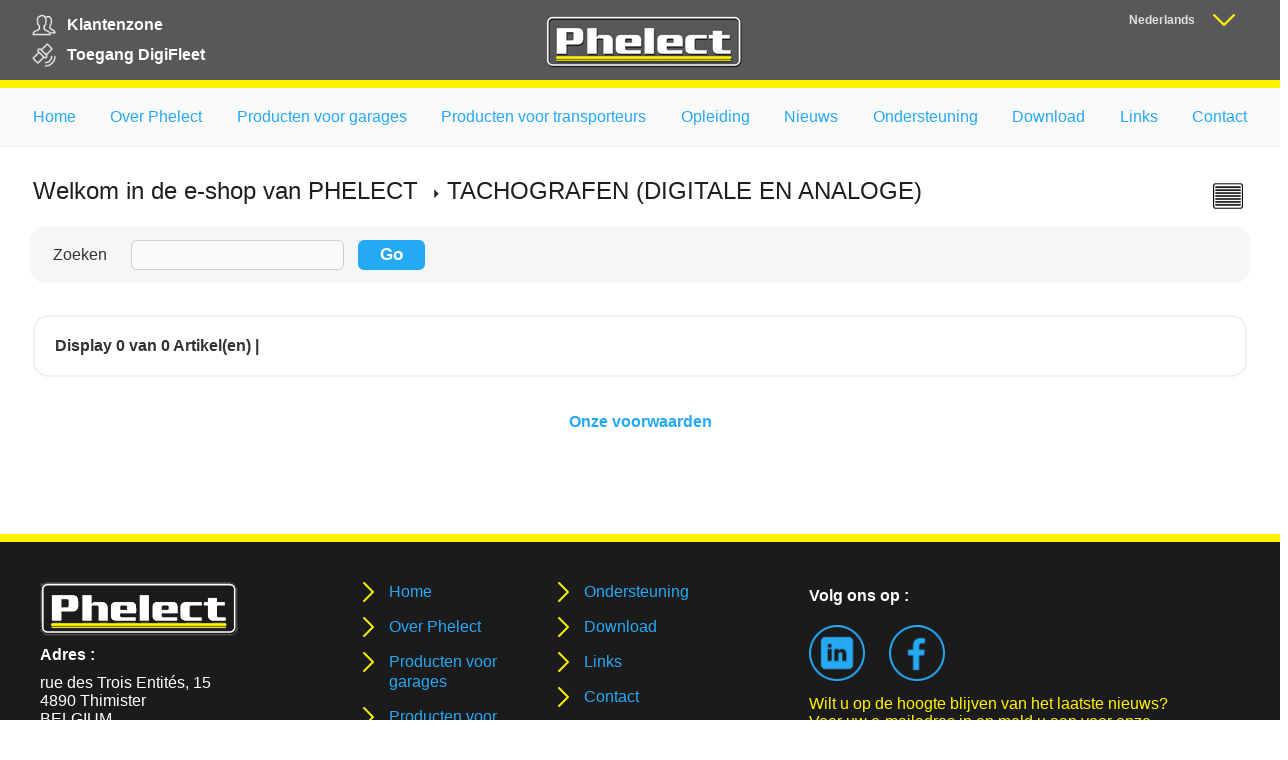

--- FILE ---
content_type: text/html
request_url: http://www.phelect.be/shop/list.asp?L=nl&LV=big&F=15094&M=0&D=EUR&T1=TACHOGRAFEN
body_size: 109042
content:

<!-- 3.333-->

<!DOCTYPE HTML PUBLIC "-//W3C//DTD HTML 4.01 Transitional//EN">

<html>
<head>
	<title>
	TACHOGRAFEN -  DIGITALE EN ANALOGE - Catalogus van de producten</title>
	
		<META HTTP-EQUIV="Content-Type" CONTENT="text/html; charset=iso-8859-1">
		<META NAME="viewport" content="width=device-width, initial-scale=1.0">
		<META HTTP-EQUIV="last-modified" content="2026-01-16@01:00:59 TMZ" />

		<META NAME="keywords" content="TACHOGRAFEN, shop">
		<META NAME="description" CONTENT="TACHOGRAFEN - shop : Phelect - De technologie in dienst van de vrachtwagen.">

	
		<meta name="robots" content="index, follow, all">
		<link rel="stylesheet" TYPE="text/css"  href="../includes/style.css?dt=22-01-26 23:21:18">
		<link rel="stylesheet" TYPE="text/css"  href="../css/style2020.css?ts=22-01-26 23:21:18">
		<link rel="stylesheet" TYPE="text/css"  href="../css/responsive.css?ts=22-01-26 23:21:18">		
		<script src="../js/iciLib.js?dt=22-01-26 23:21:18" type="text/javascript"></script>
		<script type="text/javascript" src="../user/jscripts/jquery-1.12.4.js"></script>
		
    <script src="js/jquery.js" type="text/javascript"></script>
	   <script type="text/javascript">
    <!--

    function iciloadimage(szImageToLoad,szWhereToLoad)
		{
        var img = new Image();
		var rH;
		var rW;
        $(img).load(function () {
            //$(this).css('display', 'none'); // .hide() doesn't work in Safari when the element isn't on the DOM already
            $(this).hide();
            $('#'+szWhereToLoad).removeClass('loading').append(this);
            $(this).fadeIn();
			//rW = $(this).attr('width');
			//rH = $(this).attr('height')
			rW = $(img).width();
			rH = $(img).height();
			if (rW > rH)
				{
				// paysage
					$(this).attr('width', 145);
					$(this).attr('height', rH/(rW/145));
				}
				else
				{
				//portrait
					$(this).attr('height', 109);
					$(this).attr('width', rW/(rH/109));
				}

        }).error(function () {
            // notify the user that the image could not be loaded
        }).attr('src', szImageToLoad);
		
    	};    
    //-->
    </script>	
 
</head>
<script type="text/javascript">
var gaJsHost = (("https:" == document.location.protocol) ? "https://ssl." : "http://www.");
document.write(unescape("%3Cscript src='" + gaJsHost + "google-analytics.com/ga.js' type='text/javascript'%3E%3C/script%3E"));
</script>
<script type="text/javascript">
try {
var pageTracker = _gat._getTracker("UA-9125764-2");
pageTracker._trackPageview();
} catch(err) {}</script><script language=javascript> 

var item;

function menuOverClass(itemName,szClass,ocolor){
item=itemName;
itemName.className = szClass; //class change on mouse over 
itemName.style.backgroundColor = ocolor; //background color change on mouse over 
}
 
function menuOutClass(itemName,szClass,ocolor){
if(item)
itemName.className = szClass;
itemName.style.backgroundColor = ocolor;
}


function imgerror(irl) 
{
obj=document.getElementById(irl);
obj.className="invisible";
}


</script>
<body bottommargin="0" leftmargin="0" marginheight="0" marginwidth="0" rightmargin="0" topmargin="0" bgcolor="#858688">

<table width=100% cellpadding=0 cellspacing=0 border=0>
	<tr>
		<td valign=top width=30% class=GlobalLeft>&nbsp;</td>
		<td valign=top>
		
		
		<center>
		<table border=0 cellpadding=0 cellspacing=0 width=1268 class=MainPageContainer>
			<tr><td colspan=2>
<div class=MainHeader>
	<div class=Content>
		
		<div class=DLeft>
			<div class=MiniMenu>
			<ul>
			<li class=Item><a href="../shop/default.asp?L=nl" target="_self"><div class=Picto><img src="../images/2020/picto_espace_client.png"></div><div class=Title>Klantenzone</div></a></li>
			<li class=Item><a href="https://digifleet2.fm-track.com/" target="_blank"><div class=Picto><img src="../images/2020/picto_digifleet.png"></div><div class=Title>Toegang <strong>Digi</strong>Fleet</div></a></li>
			</ul>
			</div>
		</div>
		<div class=DLogo>
			<a href="default.asp?L=nl" target="_self"><img src="../images/2020/logo.png"></a>
		</div>
		<div class=DRight>
<div class=ChoixLangues>
<table width=100% ><tr><td valign=top width=100%  >
<ul>
	
		<li><a href="/shop/list.asp?L=nl&LV=big&F=15094&M=0&D=EUR&T1=TACHOGRAFEN" target="_self">Nederlands</a></li>
		<li><a href="/shop/list.asp?L=fr&LV=big&F=15094&M=0&D=EUR&T1=TACHOGRAFEN" target="_self">Fran&ccedil;ais</a></li>
		
</ul>
</td><td valign=top class=Right  ><div class=Cursor><img src="../images/2020/pictoDown.png"></div></td></tr></table>
</div>

		</div>
	</div>
</div>


<div class="MainMenu ">
	<div class="Content" id="MainMenu" onclick="showMobileMenu()" >
	<div class="Close" onclick="hideMobileMenu();event.stopPropagation();"><img src="../images/2020/picto_close.png"></div>
		<ul>
		<li class="Item Mobile" onclick="toggleMobileMenu()" ><span>Menu</span></li>
		
			<li class="Item"
				
			>
			
					<a  href="default.asp?L=nl" target="_self"><span>Home</span></a>
				
			</li>
		
			<li class="Item"
				
			>
			
						<a  href="../page.asp?L=nl&ctc=3&v=PAGE&txt=Over Phelect" target="_self"><span>Over Phelect</span></a>
						
			</li>
		
			<li class="Item"
				
				onmouseover="showShopMenu()";
				onmouseout="hideShopMenu()";
				
			>
			
				<a href="../shop.asp?L=nl&txt=Producten voor garages" target="_self"><span>Producten voor garages</span></a>
				
					<div class="ShopMenuContainer" id="ShopMenuContainer">
					


		<div class="Close" onclick="hideShopMenu();"><img src="../images/2020/picto_close.png"></div>


		

		<div class=MenuRowOver >
			<div class=MenuItemOverGrpEnd>
						
						

							<div class="ProductMenu" id="ProductMenu21383" onmouseover="javascript:document.getElementById('SubProductMenu21383').style.display = 'block';" onmouseout="javascript:document.getElementById('SubProductMenu21383').style.display = 'none';" >
							
							<a href="list.asp?L=nl&amp;LV=big&amp;F=21383&amp;M=0&amp;D=EUR&amp;T1=VERZEGELINGSMATERIAAL"><span class=TitreMoyen>VERZEGELINGSMATERIAAL</span></a>
								<div class="SubProductMenu" id="SubProductMenu21383" style="display: none;border: 0px solid #ddcece;" onmouseout="javascript:document.getElementById('SubProductMenu21383').style.display = 'none';" >
												<div class=Sub>
												
												</div>
								</div>
							</div>
		
												

						
						
						
						
						
						

							<div class="ProductMenu" id="ProductMenu21384" onmouseover="javascript:document.getElementById('SubProductMenu21384').style.display = 'block';" onmouseout="javascript:document.getElementById('SubProductMenu21384').style.display = 'none';" >
							
							<a href="list.asp?L=nl&amp;LV=big&amp;F=21384&amp;M=0&amp;D=EUR&amp;T1=INSTALLATIEPLAATJES%20EN%20WERKFICHES"><span class=TitreMoyen>INSTALLATIEPLAATJES EN WERKFICHES</span></a>
								<div class="SubProductMenu" id="SubProductMenu21384" style="display: none;border: 0px solid #ddcece;" onmouseout="javascript:document.getElementById('SubProductMenu21384').style.display = 'none';" >
												<div class=Sub>
												
												</div>
								</div>
							</div>
		
												

						
						
						
						
						
						

							<div class="ProductMenu" id="ProductMenu21385" onmouseover="javascript:document.getElementById('SubProductMenu21385').style.display = 'block';" onmouseout="javascript:document.getElementById('SubProductMenu21385').style.display = 'none';" >
							
							<a href="list.asp?L=nl&amp;LV=big&amp;F=21385&amp;M=0&amp;D=EUR&amp;T1=INSTALLATIEMATERIAAL"><span class=TitreMoyen>INSTALLATIEMATERIAAL</span></a>
								<div class="SubProductMenu" id="SubProductMenu21385" style="display: none;border: 0px solid #ddcece;" onmouseout="javascript:document.getElementById('SubProductMenu21385').style.display = 'none';" >
												<div class=Sub>
												
												</div>
								</div>
							</div>
		
												

						
						
						
						
						
						

							<div class="ProductMenu" id="ProductMenu21386" onmouseover="javascript:document.getElementById('SubProductMenu21386').style.display = 'block';" onmouseout="javascript:document.getElementById('SubProductMenu21386').style.display = 'none';" >
							
							<a href="list.asp?L=nl&amp;LV=big&amp;F=21386&amp;M=0&amp;D=EUR&amp;T1=ZENDERS"><span class=TitreMoyen>ZENDERS</span></a>
								<div class="SubProductMenu" id="SubProductMenu21386" style="display: none;border: 0px solid #ddcece;" onmouseout="javascript:document.getElementById('SubProductMenu21386').style.display = 'none';" >
												<div class=Sub>
												
													<div class=Item>
													<a href="list.asp?L=nl&amp;F=21386&amp;LV=big&amp;C=21399&amp;M=0&amp;D=EUR&amp;T1=ZENDERS&amp;T2=KITAS%20ZENDERS">KITAS ZENDERS</a>
													</div>
													
													
													<div class=Item>
													<a href="list.asp?L=nl&amp;F=21386&amp;LV=big&amp;C=21400&amp;M=0&amp;D=EUR&amp;T1=ZENDERS&amp;T2=ZENDERS%20MET%20DUBBEL%20SIGNAAL">ZENDERS MET DUBBEL SIGNAAL</a>
													</div>
													
													
													<div class=Item>
													<a href="list.asp?L=nl&amp;F=21386&amp;LV=big&amp;C=21401&amp;M=0&amp;D=EUR&amp;T1=ZENDERS&amp;T2=3%20POLIGE%20ZENDERS">3 POLIGE ZENDERS</a>
													</div>
													
													
												</div>
								</div>
							</div>
		
												

						
						
						
						
						
						

							<div class="ProductMenu" id="ProductMenu21387" onmouseover="javascript:document.getElementById('SubProductMenu21387').style.display = 'block';" onmouseout="javascript:document.getElementById('SubProductMenu21387').style.display = 'none';" >
							
							<a href="list.asp?L=nl&amp;LV=big&amp;F=21387&amp;M=0&amp;D=EUR&amp;T1=UITRUSTING%20VOOR%20TACHOGRAAF%20INSTALLATEUR"><span class=TitreMoyen>UITRUSTING VOOR TACHOGRAAF INSTALLATEUR</span></a>
								<div class="SubProductMenu" id="SubProductMenu21387" style="display: none;border: 0px solid #ddcece;" onmouseout="javascript:document.getElementById('SubProductMenu21387').style.display = 'none';" >
												<div class=Sub>
												
													<div class=Item>
													<a href="list.asp?L=nl&amp;F=21387&amp;LV=big&amp;C=21402&amp;M=0&amp;D=EUR&amp;T1=UITRUSTING%20VOOR%20TACHOGRAAF%20INSTALLATEUR&amp;T2=TESTAPPARAAT%20EN%20TOEBEHOREN">TESTAPPARAAT EN TOEBEHOREN</a>
													</div>
													
													
													<div class=Item>
													<a href="list.asp?L=nl&amp;F=21387&amp;LV=big&amp;C=21403&amp;M=0&amp;D=EUR&amp;T1=UITRUSTING%20VOOR%20TACHOGRAAF%20INSTALLATEUR&amp;T2=INTERFACE%20KABELS%20VOOR%20OPTIMO²">INTERFACE KABELS VOOR OPTIMO²</a>
													</div>
													
													
													<div class=Item>
													<a href="list.asp?L=nl&amp;F=21387&amp;LV=big&amp;C=21404&amp;M=0&amp;D=EUR&amp;T1=UITRUSTING%20VOOR%20TACHOGRAAF%20INSTALLATEUR&amp;T2=INTERFACEKABELS%20VOOR%20CD3">INTERFACEKABELS VOOR CD3</a>
													</div>
													
													
													<div class=Item>
													<a href="list.asp?L=nl&amp;F=21387&amp;LV=big&amp;C=21405&amp;M=0&amp;D=EUR&amp;T1=UITRUSTING%20VOOR%20TACHOGRAAF%20INSTALLATEUR&amp;T2=VERZEGELINGSUITRUSTING">VERZEGELINGSUITRUSTING</a>
													</div>
													
													
													<div class=Item>
													<a href="list.asp?L=nl&amp;F=21387&amp;LV=big&amp;C=21406&amp;M=0&amp;D=EUR&amp;T1=UITRUSTING%20VOOR%20TACHOGRAAF%20INSTALLATEUR&amp;T2=DIVERSEN">DIVERSEN</a>
													</div>
													
													
												</div>
								</div>
							</div>
		
												

						
						
						
						
						
						

							<div class="ProductMenu" id="ProductMenu21388" onmouseover="javascript:document.getElementById('SubProductMenu21388').style.display = 'block';" onmouseout="javascript:document.getElementById('SubProductMenu21388').style.display = 'none';" >
							
							<a href="list.asp?L=nl&amp;LV=big&amp;F=21388&amp;M=0&amp;D=EUR&amp;T1=TACHOGRAFEN"><span class=TitreMoyen>TACHOGRAFEN</span></a>
								<div class="SubProductMenu" id="SubProductMenu21388" style="display: none;border: 0px solid #ddcece;" onmouseout="javascript:document.getElementById('SubProductMenu21388').style.display = 'none';" >
												<div class=Sub>
												
													<div class=Item>
													<a href="list.asp?L=nl&amp;F=21388&amp;LV=big&amp;C=21407&amp;M=0&amp;D=EUR&amp;T1=TACHOGRAFEN&amp;T2=DIGITAAL%20STONERIDGE">DIGITAAL STONERIDGE</a>
													</div>
													
													
													<div class=Item>
													<a href="list.asp?L=nl&amp;F=21388&amp;LV=big&amp;C=21408&amp;M=0&amp;D=EUR&amp;T1=TACHOGRAFEN&amp;T2=ANALOGUE%20RUIL">ANALOGUE RUIL</a>
													</div>
													
													
													<div class=Item>
													<a href="list.asp?L=nl&amp;F=21388&amp;LV=big&amp;C=21409&amp;M=0&amp;D=EUR&amp;T1=TACHOGRAFEN&amp;T2=DIGITAAL%20VDO">DIGITAAL VDO</a>
													</div>
													
													
													<div class=Item>
													<a href="list.asp?L=nl&amp;F=21388&amp;LV=big&amp;C=21410&amp;M=0&amp;D=EUR&amp;T1=TACHOGRAFEN&amp;T2=VDO%20UPDATE">VDO UPDATE</a>
													</div>
													
													
												</div>
								</div>
							</div>
		
												

						
						
						
						
						
						

							<div class="ProductMenu" id="ProductMenu21389" onmouseover="javascript:document.getElementById('SubProductMenu21389').style.display = 'block';" onmouseout="javascript:document.getElementById('SubProductMenu21389').style.display = 'none';" >
							
							<a href="list.asp?L=nl&amp;LV=big&amp;F=21389&amp;M=0&amp;D=EUR&amp;T1=VERVANGING%20ANALOGE%20/%20DIGITALE"><span class=TitreMoyen>VERVANGING ANALOGE / DIGITALE</span></a>
								<div class="SubProductMenu" id="SubProductMenu21389" style="display: none;border: 0px solid #ddcece;" onmouseout="javascript:document.getElementById('SubProductMenu21389').style.display = 'none';" >
												<div class=Sub>
												
													<div class=Item>
													<a href="list.asp?L=nl&amp;F=21389&amp;LV=big&amp;C=21411&amp;M=0&amp;D=EUR&amp;T1=VERVANGING%20ANALOGE%20/%20DIGITALE&amp;T2=BEKABELING">BEKABELING</a>
													</div>
													
													
												</div>
								</div>
							</div>
		
												

						
						
						
						
						
						

							<div class="ProductMenu" id="ProductMenu21390" onmouseover="javascript:document.getElementById('SubProductMenu21390').style.display = 'block';" onmouseout="javascript:document.getElementById('SubProductMenu21390').style.display = 'none';" >
							
							<a href="list.asp?L=nl&amp;LV=big&amp;F=21390&amp;M=0&amp;D=EUR&amp;T1=DOWNLOAD%20SYSTEMEN"><span class=TitreMoyen>DOWNLOAD SYSTEMEN</span></a>
								<div class="SubProductMenu" id="SubProductMenu21390" style="display: none;border: 0px solid #ddcece;" onmouseout="javascript:document.getElementById('SubProductMenu21390').style.display = 'none';" >
												<div class=Sub>
												
													<div class=Item>
													<a href="list.asp?L=nl&amp;F=21390&amp;LV=big&amp;C=21412&amp;M=0&amp;D=EUR&amp;T1=DOWNLOAD%20SYSTEMEN&amp;T2=VOLLEDIGE%20KITS">VOLLEDIGE KITS</a>
													</div>
													
													
													<div class=Item>
													<a href="list.asp?L=nl&amp;F=21390&amp;LV=big&amp;C=21413&amp;M=0&amp;D=EUR&amp;T1=DOWNLOAD%20SYSTEMEN&amp;T2=HARDWARE">HARDWARE</a>
													</div>
													
													
													<div class=Item>
													<a href="list.asp?L=nl&amp;F=21390&amp;LV=big&amp;C=21414&amp;M=0&amp;D=EUR&amp;T1=DOWNLOAD%20SYSTEMEN&amp;T2=SOFTWARE">SOFTWARE</a>
													</div>
													
													
													<div class=Item>
													<a href="list.asp?L=nl&amp;F=21390&amp;LV=big&amp;C=21415&amp;M=0&amp;D=EUR&amp;T1=DOWNLOAD%20SYSTEMEN&amp;T2=DIGISAVE/DIGIDEPOT%20ABONNEMENTEN">DIGISAVE/DIGIDEPOT ABONNEMENTEN</a>
													</div>
													
													
												</div>
								</div>
							</div>
		
												

						
						
						
						
						
						

							<div class="ProductMenu" id="ProductMenu21391" onmouseover="javascript:document.getElementById('SubProductMenu21391').style.display = 'block';" onmouseout="javascript:document.getElementById('SubProductMenu21391').style.display = 'none';" >
							
							<a href="list.asp?L=nl&amp;LV=big&amp;F=21391&amp;M=0&amp;D=EUR&amp;T1=REMOTE%20DOWNLOAD%20(RD)/GEOLOCALISATIE"><span class=TitreMoyen>REMOTE DOWNLOAD (RD)/GEOLOCALISATIE</span></a>
								<div class="SubProductMenu" id="SubProductMenu21391" style="display: none;border: 0px solid #ddcece;" onmouseout="javascript:document.getElementById('SubProductMenu21391').style.display = 'none';" >
												<div class=Sub>
												
													<div class=Item>
													<a href="list.asp?L=nl&amp;F=21391&amp;LV=big&amp;C=21416&amp;M=0&amp;D=EUR&amp;T1=REMOTE%20DOWNLOAD%20(RD)/GEOLOCALISATIE&amp;T2=RD/GEOLOCALISATIE%20SYSTEEM">RD/GEOLOCALISATIE SYSTEEM</a>
													</div>
													
													
													<div class=Item>
													<a href="list.asp?L=nl&amp;F=21391&amp;LV=big&amp;C=21417&amp;M=0&amp;D=EUR&amp;T1=REMOTE%20DOWNLOAD%20(RD)/GEOLOCALISATIE&amp;T2=RD/GEOLOCALISATIE%20ABONNEMENTEN">RD/GEOLOCALISATIE ABONNEMENTEN</a>
													</div>
													
													
												</div>
								</div>
							</div>
		
												

						
						
						
						
						
						

							<div class="ProductMenu" id="ProductMenu21392" onmouseover="javascript:document.getElementById('SubProductMenu21392').style.display = 'block';" onmouseout="javascript:document.getElementById('SubProductMenu21392').style.display = 'none';" >
							
							<a href="list.asp?L=nl&amp;LV=big&amp;F=21392&amp;M=0&amp;D=EUR&amp;T1=PAPIER"><span class=TitreMoyen>PAPIER</span></a>
								<div class="SubProductMenu" id="SubProductMenu21392" style="display: none;border: 0px solid #ddcece;" onmouseout="javascript:document.getElementById('SubProductMenu21392').style.display = 'none';" >
												<div class=Sub>
												
												</div>
								</div>
							</div>
		
												

						
						
						
						
						
						

							<div class="ProductMenu" id="ProductMenu21393" onmouseover="javascript:document.getElementById('SubProductMenu21393').style.display = 'block';" onmouseout="javascript:document.getElementById('SubProductMenu21393').style.display = 'none';" >
							
							<a href="list.asp?L=nl&amp;LV=big&amp;F=21393&amp;M=0&amp;D=EUR&amp;T1=OPLEIDINGSMATERIAAL"><span class=TitreMoyen>OPLEIDINGSMATERIAAL</span></a>
								<div class="SubProductMenu" id="SubProductMenu21393" style="display: none;border: 0px solid #ddcece;" onmouseout="javascript:document.getElementById('SubProductMenu21393').style.display = 'none';" >
												<div class=Sub>
												
													<div class=Item>
													<a href="list.asp?L=nl&amp;F=21393&amp;LV=big&amp;C=21419&amp;M=0&amp;D=EUR&amp;T1=OPLEIDINGSMATERIAAL&amp;T2=OPLEIDINGSKOFFERS">OPLEIDINGSKOFFERS</a>
													</div>
													
													
													<div class=Item>
													<a href="list.asp?L=nl&amp;F=21393&amp;LV=big&amp;C=21420&amp;M=0&amp;D=EUR&amp;T1=OPLEIDINGSMATERIAAL&amp;T2=KAARTEN%20MET%20TESTSLEUTEL">KAARTEN MET TESTSLEUTEL</a>
													</div>
													
													
												</div>
								</div>
							</div>
		
												

						
						
						
						
						
						

							<div class="ProductMenu" id="ProductMenu21394" onmouseover="javascript:document.getElementById('SubProductMenu21394').style.display = 'block';" onmouseout="javascript:document.getElementById('SubProductMenu21394').style.display = 'none';" >
							
							<a href="list.asp?L=nl&amp;LV=big&amp;F=21394&amp;M=0&amp;D=EUR&amp;T1=KILOMETERHEFFING%20SYSTEEM%20SATELLIC"><span class=TitreMoyen>KILOMETERHEFFING SYSTEEM SATELLIC</span></a>
								<div class="SubProductMenu" id="SubProductMenu21394" style="display: none;border: 0px solid #ddcece;" onmouseout="javascript:document.getElementById('SubProductMenu21394').style.display = 'none';" >
												<div class=Sub>
												
												</div>
								</div>
							</div>
		
												

						
						
						
						
						
						

							<div class="ProductMenu" id="ProductMenu21395" onmouseover="javascript:document.getElementById('SubProductMenu21395').style.display = 'block';" onmouseout="javascript:document.getElementById('SubProductMenu21395').style.display = 'none';" >
							
							<a href="list.asp?L=nl&amp;LV=big&amp;F=21395&amp;M=0&amp;D=EUR&amp;T1=DIGIVIEW%20%20CAMERA'S"><span class=TitreMoyen>DIGIVIEW  CAMERA'S</span></a>
								<div class="SubProductMenu" id="SubProductMenu21395" style="display: none;border: 0px solid #ddcece;" onmouseout="javascript:document.getElementById('SubProductMenu21395').style.display = 'none';" >
												<div class=Sub>
												
												</div>
								</div>
							</div>
		
												

						
						
						
						
						
						
						
			
			
			</div>
		</div>
		
		
					</div>
				
			</li>
		
			<li class="Item"
				
			>
			
					<a  href="../list.asp?L=nl&ctc=55&v=LIST&txt=Producten voor transporteurs" target="_self"><span>Producten voor transporteurs</span></a>
					
			</li>
		
			<li class="Item"
				
			>
			
						<a  href="../page.asp?L=nl&ctc=32&v=PAGE&txt=Opleiding" target="_self"><span>Opleiding</span></a>
						
			</li>
		
			<li class="Item"
				
			>
			
					<a  href="../list.asp?L=nl&ctc=2&v=LIST&txt=Nieuws" target="_self"><span>Nieuws</span></a>
					
			</li>
		
			<li class="Item"
				
			>
			
						<a  href="../page.asp?L=nl&ctc=37&v=PAGE&txt=Ondersteuning" target="_self"><span>Ondersteuning</span></a>
						
			</li>
		
			<li class="Item"
				
			>
			
				<a href="../list-intro.asp?L=nl&ctc=34&v=LIST&txt=Download" target="_self"><span>Download</span></a>
				
					<div class="ShopMenuContainer" id="ShopMenuContainer">
					


		<div class="Close" onclick="hideShopMenu();"><img src="../images/2020/picto_close.png"></div>


		

		<div class=MenuRowOver >
			<div class=MenuItemOverGrpEnd>
						
						

							<div class="ProductMenu" id="ProductMenu21383" onmouseover="javascript:document.getElementById('SubProductMenu21383').style.display = 'block';" onmouseout="javascript:document.getElementById('SubProductMenu21383').style.display = 'none';" >
							
							<a href="list.asp?L=nl&amp;LV=big&amp;F=21383&amp;M=0&amp;D=EUR&amp;T1=VERZEGELINGSMATERIAAL"><span class=TitreMoyen>VERZEGELINGSMATERIAAL</span></a>
								<div class="SubProductMenu" id="SubProductMenu21383" style="display: none;border: 0px solid #ddcece;" onmouseout="javascript:document.getElementById('SubProductMenu21383').style.display = 'none';" >
												<div class=Sub>
												
												</div>
								</div>
							</div>
		
												

						
						
						
						
						
						

							<div class="ProductMenu" id="ProductMenu21384" onmouseover="javascript:document.getElementById('SubProductMenu21384').style.display = 'block';" onmouseout="javascript:document.getElementById('SubProductMenu21384').style.display = 'none';" >
							
							<a href="list.asp?L=nl&amp;LV=big&amp;F=21384&amp;M=0&amp;D=EUR&amp;T1=INSTALLATIEPLAATJES%20EN%20WERKFICHES"><span class=TitreMoyen>INSTALLATIEPLAATJES EN WERKFICHES</span></a>
								<div class="SubProductMenu" id="SubProductMenu21384" style="display: none;border: 0px solid #ddcece;" onmouseout="javascript:document.getElementById('SubProductMenu21384').style.display = 'none';" >
												<div class=Sub>
												
												</div>
								</div>
							</div>
		
												

						
						
						
						
						
						

							<div class="ProductMenu" id="ProductMenu21385" onmouseover="javascript:document.getElementById('SubProductMenu21385').style.display = 'block';" onmouseout="javascript:document.getElementById('SubProductMenu21385').style.display = 'none';" >
							
							<a href="list.asp?L=nl&amp;LV=big&amp;F=21385&amp;M=0&amp;D=EUR&amp;T1=INSTALLATIEMATERIAAL"><span class=TitreMoyen>INSTALLATIEMATERIAAL</span></a>
								<div class="SubProductMenu" id="SubProductMenu21385" style="display: none;border: 0px solid #ddcece;" onmouseout="javascript:document.getElementById('SubProductMenu21385').style.display = 'none';" >
												<div class=Sub>
												
												</div>
								</div>
							</div>
		
												

						
						
						
						
						
						

							<div class="ProductMenu" id="ProductMenu21386" onmouseover="javascript:document.getElementById('SubProductMenu21386').style.display = 'block';" onmouseout="javascript:document.getElementById('SubProductMenu21386').style.display = 'none';" >
							
							<a href="list.asp?L=nl&amp;LV=big&amp;F=21386&amp;M=0&amp;D=EUR&amp;T1=ZENDERS"><span class=TitreMoyen>ZENDERS</span></a>
								<div class="SubProductMenu" id="SubProductMenu21386" style="display: none;border: 0px solid #ddcece;" onmouseout="javascript:document.getElementById('SubProductMenu21386').style.display = 'none';" >
												<div class=Sub>
												
													<div class=Item>
													<a href="list.asp?L=nl&amp;F=21386&amp;LV=big&amp;C=21399&amp;M=0&amp;D=EUR&amp;T1=ZENDERS&amp;T2=KITAS%20ZENDERS">KITAS ZENDERS</a>
													</div>
													
													
													<div class=Item>
													<a href="list.asp?L=nl&amp;F=21386&amp;LV=big&amp;C=21400&amp;M=0&amp;D=EUR&amp;T1=ZENDERS&amp;T2=ZENDERS%20MET%20DUBBEL%20SIGNAAL">ZENDERS MET DUBBEL SIGNAAL</a>
													</div>
													
													
													<div class=Item>
													<a href="list.asp?L=nl&amp;F=21386&amp;LV=big&amp;C=21401&amp;M=0&amp;D=EUR&amp;T1=ZENDERS&amp;T2=3%20POLIGE%20ZENDERS">3 POLIGE ZENDERS</a>
													</div>
													
													
												</div>
								</div>
							</div>
		
												

						
						
						
						
						
						

							<div class="ProductMenu" id="ProductMenu21387" onmouseover="javascript:document.getElementById('SubProductMenu21387').style.display = 'block';" onmouseout="javascript:document.getElementById('SubProductMenu21387').style.display = 'none';" >
							
							<a href="list.asp?L=nl&amp;LV=big&amp;F=21387&amp;M=0&amp;D=EUR&amp;T1=UITRUSTING%20VOOR%20TACHOGRAAF%20INSTALLATEUR"><span class=TitreMoyen>UITRUSTING VOOR TACHOGRAAF INSTALLATEUR</span></a>
								<div class="SubProductMenu" id="SubProductMenu21387" style="display: none;border: 0px solid #ddcece;" onmouseout="javascript:document.getElementById('SubProductMenu21387').style.display = 'none';" >
												<div class=Sub>
												
													<div class=Item>
													<a href="list.asp?L=nl&amp;F=21387&amp;LV=big&amp;C=21402&amp;M=0&amp;D=EUR&amp;T1=UITRUSTING%20VOOR%20TACHOGRAAF%20INSTALLATEUR&amp;T2=TESTAPPARAAT%20EN%20TOEBEHOREN">TESTAPPARAAT EN TOEBEHOREN</a>
													</div>
													
													
													<div class=Item>
													<a href="list.asp?L=nl&amp;F=21387&amp;LV=big&amp;C=21403&amp;M=0&amp;D=EUR&amp;T1=UITRUSTING%20VOOR%20TACHOGRAAF%20INSTALLATEUR&amp;T2=INTERFACE%20KABELS%20VOOR%20OPTIMO²">INTERFACE KABELS VOOR OPTIMO²</a>
													</div>
													
													
													<div class=Item>
													<a href="list.asp?L=nl&amp;F=21387&amp;LV=big&amp;C=21404&amp;M=0&amp;D=EUR&amp;T1=UITRUSTING%20VOOR%20TACHOGRAAF%20INSTALLATEUR&amp;T2=INTERFACEKABELS%20VOOR%20CD3">INTERFACEKABELS VOOR CD3</a>
													</div>
													
													
													<div class=Item>
													<a href="list.asp?L=nl&amp;F=21387&amp;LV=big&amp;C=21405&amp;M=0&amp;D=EUR&amp;T1=UITRUSTING%20VOOR%20TACHOGRAAF%20INSTALLATEUR&amp;T2=VERZEGELINGSUITRUSTING">VERZEGELINGSUITRUSTING</a>
													</div>
													
													
													<div class=Item>
													<a href="list.asp?L=nl&amp;F=21387&amp;LV=big&amp;C=21406&amp;M=0&amp;D=EUR&amp;T1=UITRUSTING%20VOOR%20TACHOGRAAF%20INSTALLATEUR&amp;T2=DIVERSEN">DIVERSEN</a>
													</div>
													
													
												</div>
								</div>
							</div>
		
												

						
						
						
						
						
						

							<div class="ProductMenu" id="ProductMenu21388" onmouseover="javascript:document.getElementById('SubProductMenu21388').style.display = 'block';" onmouseout="javascript:document.getElementById('SubProductMenu21388').style.display = 'none';" >
							
							<a href="list.asp?L=nl&amp;LV=big&amp;F=21388&amp;M=0&amp;D=EUR&amp;T1=TACHOGRAFEN"><span class=TitreMoyen>TACHOGRAFEN</span></a>
								<div class="SubProductMenu" id="SubProductMenu21388" style="display: none;border: 0px solid #ddcece;" onmouseout="javascript:document.getElementById('SubProductMenu21388').style.display = 'none';" >
												<div class=Sub>
												
													<div class=Item>
													<a href="list.asp?L=nl&amp;F=21388&amp;LV=big&amp;C=21407&amp;M=0&amp;D=EUR&amp;T1=TACHOGRAFEN&amp;T2=DIGITAAL%20STONERIDGE">DIGITAAL STONERIDGE</a>
													</div>
													
													
													<div class=Item>
													<a href="list.asp?L=nl&amp;F=21388&amp;LV=big&amp;C=21408&amp;M=0&amp;D=EUR&amp;T1=TACHOGRAFEN&amp;T2=ANALOGUE%20RUIL">ANALOGUE RUIL</a>
													</div>
													
													
													<div class=Item>
													<a href="list.asp?L=nl&amp;F=21388&amp;LV=big&amp;C=21409&amp;M=0&amp;D=EUR&amp;T1=TACHOGRAFEN&amp;T2=DIGITAAL%20VDO">DIGITAAL VDO</a>
													</div>
													
													
													<div class=Item>
													<a href="list.asp?L=nl&amp;F=21388&amp;LV=big&amp;C=21410&amp;M=0&amp;D=EUR&amp;T1=TACHOGRAFEN&amp;T2=VDO%20UPDATE">VDO UPDATE</a>
													</div>
													
													
												</div>
								</div>
							</div>
		
												

						
						
						
						
						
						

							<div class="ProductMenu" id="ProductMenu21389" onmouseover="javascript:document.getElementById('SubProductMenu21389').style.display = 'block';" onmouseout="javascript:document.getElementById('SubProductMenu21389').style.display = 'none';" >
							
							<a href="list.asp?L=nl&amp;LV=big&amp;F=21389&amp;M=0&amp;D=EUR&amp;T1=VERVANGING%20ANALOGE%20/%20DIGITALE"><span class=TitreMoyen>VERVANGING ANALOGE / DIGITALE</span></a>
								<div class="SubProductMenu" id="SubProductMenu21389" style="display: none;border: 0px solid #ddcece;" onmouseout="javascript:document.getElementById('SubProductMenu21389').style.display = 'none';" >
												<div class=Sub>
												
													<div class=Item>
													<a href="list.asp?L=nl&amp;F=21389&amp;LV=big&amp;C=21411&amp;M=0&amp;D=EUR&amp;T1=VERVANGING%20ANALOGE%20/%20DIGITALE&amp;T2=BEKABELING">BEKABELING</a>
													</div>
													
													
												</div>
								</div>
							</div>
		
												

						
						
						
						
						
						

							<div class="ProductMenu" id="ProductMenu21390" onmouseover="javascript:document.getElementById('SubProductMenu21390').style.display = 'block';" onmouseout="javascript:document.getElementById('SubProductMenu21390').style.display = 'none';" >
							
							<a href="list.asp?L=nl&amp;LV=big&amp;F=21390&amp;M=0&amp;D=EUR&amp;T1=DOWNLOAD%20SYSTEMEN"><span class=TitreMoyen>DOWNLOAD SYSTEMEN</span></a>
								<div class="SubProductMenu" id="SubProductMenu21390" style="display: none;border: 0px solid #ddcece;" onmouseout="javascript:document.getElementById('SubProductMenu21390').style.display = 'none';" >
												<div class=Sub>
												
													<div class=Item>
													<a href="list.asp?L=nl&amp;F=21390&amp;LV=big&amp;C=21412&amp;M=0&amp;D=EUR&amp;T1=DOWNLOAD%20SYSTEMEN&amp;T2=VOLLEDIGE%20KITS">VOLLEDIGE KITS</a>
													</div>
													
													
													<div class=Item>
													<a href="list.asp?L=nl&amp;F=21390&amp;LV=big&amp;C=21413&amp;M=0&amp;D=EUR&amp;T1=DOWNLOAD%20SYSTEMEN&amp;T2=HARDWARE">HARDWARE</a>
													</div>
													
													
													<div class=Item>
													<a href="list.asp?L=nl&amp;F=21390&amp;LV=big&amp;C=21414&amp;M=0&amp;D=EUR&amp;T1=DOWNLOAD%20SYSTEMEN&amp;T2=SOFTWARE">SOFTWARE</a>
													</div>
													
													
													<div class=Item>
													<a href="list.asp?L=nl&amp;F=21390&amp;LV=big&amp;C=21415&amp;M=0&amp;D=EUR&amp;T1=DOWNLOAD%20SYSTEMEN&amp;T2=DIGISAVE/DIGIDEPOT%20ABONNEMENTEN">DIGISAVE/DIGIDEPOT ABONNEMENTEN</a>
													</div>
													
													
												</div>
								</div>
							</div>
		
												

						
						
						
						
						
						

							<div class="ProductMenu" id="ProductMenu21391" onmouseover="javascript:document.getElementById('SubProductMenu21391').style.display = 'block';" onmouseout="javascript:document.getElementById('SubProductMenu21391').style.display = 'none';" >
							
							<a href="list.asp?L=nl&amp;LV=big&amp;F=21391&amp;M=0&amp;D=EUR&amp;T1=REMOTE%20DOWNLOAD%20(RD)/GEOLOCALISATIE"><span class=TitreMoyen>REMOTE DOWNLOAD (RD)/GEOLOCALISATIE</span></a>
								<div class="SubProductMenu" id="SubProductMenu21391" style="display: none;border: 0px solid #ddcece;" onmouseout="javascript:document.getElementById('SubProductMenu21391').style.display = 'none';" >
												<div class=Sub>
												
													<div class=Item>
													<a href="list.asp?L=nl&amp;F=21391&amp;LV=big&amp;C=21416&amp;M=0&amp;D=EUR&amp;T1=REMOTE%20DOWNLOAD%20(RD)/GEOLOCALISATIE&amp;T2=RD/GEOLOCALISATIE%20SYSTEEM">RD/GEOLOCALISATIE SYSTEEM</a>
													</div>
													
													
													<div class=Item>
													<a href="list.asp?L=nl&amp;F=21391&amp;LV=big&amp;C=21417&amp;M=0&amp;D=EUR&amp;T1=REMOTE%20DOWNLOAD%20(RD)/GEOLOCALISATIE&amp;T2=RD/GEOLOCALISATIE%20ABONNEMENTEN">RD/GEOLOCALISATIE ABONNEMENTEN</a>
													</div>
													
													
												</div>
								</div>
							</div>
		
												

						
						
						
						
						
						

							<div class="ProductMenu" id="ProductMenu21392" onmouseover="javascript:document.getElementById('SubProductMenu21392').style.display = 'block';" onmouseout="javascript:document.getElementById('SubProductMenu21392').style.display = 'none';" >
							
							<a href="list.asp?L=nl&amp;LV=big&amp;F=21392&amp;M=0&amp;D=EUR&amp;T1=PAPIER"><span class=TitreMoyen>PAPIER</span></a>
								<div class="SubProductMenu" id="SubProductMenu21392" style="display: none;border: 0px solid #ddcece;" onmouseout="javascript:document.getElementById('SubProductMenu21392').style.display = 'none';" >
												<div class=Sub>
												
												</div>
								</div>
							</div>
		
												

						
						
						
						
						
						

							<div class="ProductMenu" id="ProductMenu21393" onmouseover="javascript:document.getElementById('SubProductMenu21393').style.display = 'block';" onmouseout="javascript:document.getElementById('SubProductMenu21393').style.display = 'none';" >
							
							<a href="list.asp?L=nl&amp;LV=big&amp;F=21393&amp;M=0&amp;D=EUR&amp;T1=OPLEIDINGSMATERIAAL"><span class=TitreMoyen>OPLEIDINGSMATERIAAL</span></a>
								<div class="SubProductMenu" id="SubProductMenu21393" style="display: none;border: 0px solid #ddcece;" onmouseout="javascript:document.getElementById('SubProductMenu21393').style.display = 'none';" >
												<div class=Sub>
												
													<div class=Item>
													<a href="list.asp?L=nl&amp;F=21393&amp;LV=big&amp;C=21419&amp;M=0&amp;D=EUR&amp;T1=OPLEIDINGSMATERIAAL&amp;T2=OPLEIDINGSKOFFERS">OPLEIDINGSKOFFERS</a>
													</div>
													
													
													<div class=Item>
													<a href="list.asp?L=nl&amp;F=21393&amp;LV=big&amp;C=21420&amp;M=0&amp;D=EUR&amp;T1=OPLEIDINGSMATERIAAL&amp;T2=KAARTEN%20MET%20TESTSLEUTEL">KAARTEN MET TESTSLEUTEL</a>
													</div>
													
													
												</div>
								</div>
							</div>
		
												

						
						
						
						
						
						

							<div class="ProductMenu" id="ProductMenu21394" onmouseover="javascript:document.getElementById('SubProductMenu21394').style.display = 'block';" onmouseout="javascript:document.getElementById('SubProductMenu21394').style.display = 'none';" >
							
							<a href="list.asp?L=nl&amp;LV=big&amp;F=21394&amp;M=0&amp;D=EUR&amp;T1=KILOMETERHEFFING%20SYSTEEM%20SATELLIC"><span class=TitreMoyen>KILOMETERHEFFING SYSTEEM SATELLIC</span></a>
								<div class="SubProductMenu" id="SubProductMenu21394" style="display: none;border: 0px solid #ddcece;" onmouseout="javascript:document.getElementById('SubProductMenu21394').style.display = 'none';" >
												<div class=Sub>
												
												</div>
								</div>
							</div>
		
												

						
						
						
						
						
						

							<div class="ProductMenu" id="ProductMenu21395" onmouseover="javascript:document.getElementById('SubProductMenu21395').style.display = 'block';" onmouseout="javascript:document.getElementById('SubProductMenu21395').style.display = 'none';" >
							
							<a href="list.asp?L=nl&amp;LV=big&amp;F=21395&amp;M=0&amp;D=EUR&amp;T1=DIGIVIEW%20%20CAMERA'S"><span class=TitreMoyen>DIGIVIEW  CAMERA'S</span></a>
								<div class="SubProductMenu" id="SubProductMenu21395" style="display: none;border: 0px solid #ddcece;" onmouseout="javascript:document.getElementById('SubProductMenu21395').style.display = 'none';" >
												<div class=Sub>
												
												</div>
								</div>
							</div>
		
												

						
						
						
						
						
						
						
			
			
			</div>
		</div>
		
		
					</div>
				
			</li>
		
			<li class="Item"
				
			>
			
						<a  href="../page.asp?L=nl&ctc=36&v=PAGE&txt=Links" target="_self"><span>Links</span></a>
						
			</li>
		
			<li class="Item"
				
			>
			
				<a href="../contact.asp?L=nl&txt=Contact" target="_self"><span>Contact</span></a>
				
					<div class="ShopMenuContainer" id="ShopMenuContainer">
					


		<div class="Close" onclick="hideShopMenu();"><img src="../images/2020/picto_close.png"></div>


		

		<div class=MenuRowOver >
			<div class=MenuItemOverGrpEnd>
						
						

							<div class="ProductMenu" id="ProductMenu21383" onmouseover="javascript:document.getElementById('SubProductMenu21383').style.display = 'block';" onmouseout="javascript:document.getElementById('SubProductMenu21383').style.display = 'none';" >
							
							<a href="list.asp?L=nl&amp;LV=big&amp;F=21383&amp;M=0&amp;D=EUR&amp;T1=VERZEGELINGSMATERIAAL"><span class=TitreMoyen>VERZEGELINGSMATERIAAL</span></a>
								<div class="SubProductMenu" id="SubProductMenu21383" style="display: none;border: 0px solid #ddcece;" onmouseout="javascript:document.getElementById('SubProductMenu21383').style.display = 'none';" >
												<div class=Sub>
												
												</div>
								</div>
							</div>
		
												

						
						
						
						
						
						

							<div class="ProductMenu" id="ProductMenu21384" onmouseover="javascript:document.getElementById('SubProductMenu21384').style.display = 'block';" onmouseout="javascript:document.getElementById('SubProductMenu21384').style.display = 'none';" >
							
							<a href="list.asp?L=nl&amp;LV=big&amp;F=21384&amp;M=0&amp;D=EUR&amp;T1=INSTALLATIEPLAATJES%20EN%20WERKFICHES"><span class=TitreMoyen>INSTALLATIEPLAATJES EN WERKFICHES</span></a>
								<div class="SubProductMenu" id="SubProductMenu21384" style="display: none;border: 0px solid #ddcece;" onmouseout="javascript:document.getElementById('SubProductMenu21384').style.display = 'none';" >
												<div class=Sub>
												
												</div>
								</div>
							</div>
		
												

						
						
						
						
						
						

							<div class="ProductMenu" id="ProductMenu21385" onmouseover="javascript:document.getElementById('SubProductMenu21385').style.display = 'block';" onmouseout="javascript:document.getElementById('SubProductMenu21385').style.display = 'none';" >
							
							<a href="list.asp?L=nl&amp;LV=big&amp;F=21385&amp;M=0&amp;D=EUR&amp;T1=INSTALLATIEMATERIAAL"><span class=TitreMoyen>INSTALLATIEMATERIAAL</span></a>
								<div class="SubProductMenu" id="SubProductMenu21385" style="display: none;border: 0px solid #ddcece;" onmouseout="javascript:document.getElementById('SubProductMenu21385').style.display = 'none';" >
												<div class=Sub>
												
												</div>
								</div>
							</div>
		
												

						
						
						
						
						
						

							<div class="ProductMenu" id="ProductMenu21386" onmouseover="javascript:document.getElementById('SubProductMenu21386').style.display = 'block';" onmouseout="javascript:document.getElementById('SubProductMenu21386').style.display = 'none';" >
							
							<a href="list.asp?L=nl&amp;LV=big&amp;F=21386&amp;M=0&amp;D=EUR&amp;T1=ZENDERS"><span class=TitreMoyen>ZENDERS</span></a>
								<div class="SubProductMenu" id="SubProductMenu21386" style="display: none;border: 0px solid #ddcece;" onmouseout="javascript:document.getElementById('SubProductMenu21386').style.display = 'none';" >
												<div class=Sub>
												
													<div class=Item>
													<a href="list.asp?L=nl&amp;F=21386&amp;LV=big&amp;C=21399&amp;M=0&amp;D=EUR&amp;T1=ZENDERS&amp;T2=KITAS%20ZENDERS">KITAS ZENDERS</a>
													</div>
													
													
													<div class=Item>
													<a href="list.asp?L=nl&amp;F=21386&amp;LV=big&amp;C=21400&amp;M=0&amp;D=EUR&amp;T1=ZENDERS&amp;T2=ZENDERS%20MET%20DUBBEL%20SIGNAAL">ZENDERS MET DUBBEL SIGNAAL</a>
													</div>
													
													
													<div class=Item>
													<a href="list.asp?L=nl&amp;F=21386&amp;LV=big&amp;C=21401&amp;M=0&amp;D=EUR&amp;T1=ZENDERS&amp;T2=3%20POLIGE%20ZENDERS">3 POLIGE ZENDERS</a>
													</div>
													
													
												</div>
								</div>
							</div>
		
												

						
						
						
						
						
						

							<div class="ProductMenu" id="ProductMenu21387" onmouseover="javascript:document.getElementById('SubProductMenu21387').style.display = 'block';" onmouseout="javascript:document.getElementById('SubProductMenu21387').style.display = 'none';" >
							
							<a href="list.asp?L=nl&amp;LV=big&amp;F=21387&amp;M=0&amp;D=EUR&amp;T1=UITRUSTING%20VOOR%20TACHOGRAAF%20INSTALLATEUR"><span class=TitreMoyen>UITRUSTING VOOR TACHOGRAAF INSTALLATEUR</span></a>
								<div class="SubProductMenu" id="SubProductMenu21387" style="display: none;border: 0px solid #ddcece;" onmouseout="javascript:document.getElementById('SubProductMenu21387').style.display = 'none';" >
												<div class=Sub>
												
													<div class=Item>
													<a href="list.asp?L=nl&amp;F=21387&amp;LV=big&amp;C=21402&amp;M=0&amp;D=EUR&amp;T1=UITRUSTING%20VOOR%20TACHOGRAAF%20INSTALLATEUR&amp;T2=TESTAPPARAAT%20EN%20TOEBEHOREN">TESTAPPARAAT EN TOEBEHOREN</a>
													</div>
													
													
													<div class=Item>
													<a href="list.asp?L=nl&amp;F=21387&amp;LV=big&amp;C=21403&amp;M=0&amp;D=EUR&amp;T1=UITRUSTING%20VOOR%20TACHOGRAAF%20INSTALLATEUR&amp;T2=INTERFACE%20KABELS%20VOOR%20OPTIMO²">INTERFACE KABELS VOOR OPTIMO²</a>
													</div>
													
													
													<div class=Item>
													<a href="list.asp?L=nl&amp;F=21387&amp;LV=big&amp;C=21404&amp;M=0&amp;D=EUR&amp;T1=UITRUSTING%20VOOR%20TACHOGRAAF%20INSTALLATEUR&amp;T2=INTERFACEKABELS%20VOOR%20CD3">INTERFACEKABELS VOOR CD3</a>
													</div>
													
													
													<div class=Item>
													<a href="list.asp?L=nl&amp;F=21387&amp;LV=big&amp;C=21405&amp;M=0&amp;D=EUR&amp;T1=UITRUSTING%20VOOR%20TACHOGRAAF%20INSTALLATEUR&amp;T2=VERZEGELINGSUITRUSTING">VERZEGELINGSUITRUSTING</a>
													</div>
													
													
													<div class=Item>
													<a href="list.asp?L=nl&amp;F=21387&amp;LV=big&amp;C=21406&amp;M=0&amp;D=EUR&amp;T1=UITRUSTING%20VOOR%20TACHOGRAAF%20INSTALLATEUR&amp;T2=DIVERSEN">DIVERSEN</a>
													</div>
													
													
												</div>
								</div>
							</div>
		
												

						
						
						
						
						
						

							<div class="ProductMenu" id="ProductMenu21388" onmouseover="javascript:document.getElementById('SubProductMenu21388').style.display = 'block';" onmouseout="javascript:document.getElementById('SubProductMenu21388').style.display = 'none';" >
							
							<a href="list.asp?L=nl&amp;LV=big&amp;F=21388&amp;M=0&amp;D=EUR&amp;T1=TACHOGRAFEN"><span class=TitreMoyen>TACHOGRAFEN</span></a>
								<div class="SubProductMenu" id="SubProductMenu21388" style="display: none;border: 0px solid #ddcece;" onmouseout="javascript:document.getElementById('SubProductMenu21388').style.display = 'none';" >
												<div class=Sub>
												
													<div class=Item>
													<a href="list.asp?L=nl&amp;F=21388&amp;LV=big&amp;C=21407&amp;M=0&amp;D=EUR&amp;T1=TACHOGRAFEN&amp;T2=DIGITAAL%20STONERIDGE">DIGITAAL STONERIDGE</a>
													</div>
													
													
													<div class=Item>
													<a href="list.asp?L=nl&amp;F=21388&amp;LV=big&amp;C=21408&amp;M=0&amp;D=EUR&amp;T1=TACHOGRAFEN&amp;T2=ANALOGUE%20RUIL">ANALOGUE RUIL</a>
													</div>
													
													
													<div class=Item>
													<a href="list.asp?L=nl&amp;F=21388&amp;LV=big&amp;C=21409&amp;M=0&amp;D=EUR&amp;T1=TACHOGRAFEN&amp;T2=DIGITAAL%20VDO">DIGITAAL VDO</a>
													</div>
													
													
													<div class=Item>
													<a href="list.asp?L=nl&amp;F=21388&amp;LV=big&amp;C=21410&amp;M=0&amp;D=EUR&amp;T1=TACHOGRAFEN&amp;T2=VDO%20UPDATE">VDO UPDATE</a>
													</div>
													
													
												</div>
								</div>
							</div>
		
												

						
						
						
						
						
						

							<div class="ProductMenu" id="ProductMenu21389" onmouseover="javascript:document.getElementById('SubProductMenu21389').style.display = 'block';" onmouseout="javascript:document.getElementById('SubProductMenu21389').style.display = 'none';" >
							
							<a href="list.asp?L=nl&amp;LV=big&amp;F=21389&amp;M=0&amp;D=EUR&amp;T1=VERVANGING%20ANALOGE%20/%20DIGITALE"><span class=TitreMoyen>VERVANGING ANALOGE / DIGITALE</span></a>
								<div class="SubProductMenu" id="SubProductMenu21389" style="display: none;border: 0px solid #ddcece;" onmouseout="javascript:document.getElementById('SubProductMenu21389').style.display = 'none';" >
												<div class=Sub>
												
													<div class=Item>
													<a href="list.asp?L=nl&amp;F=21389&amp;LV=big&amp;C=21411&amp;M=0&amp;D=EUR&amp;T1=VERVANGING%20ANALOGE%20/%20DIGITALE&amp;T2=BEKABELING">BEKABELING</a>
													</div>
													
													
												</div>
								</div>
							</div>
		
												

						
						
						
						
						
						

							<div class="ProductMenu" id="ProductMenu21390" onmouseover="javascript:document.getElementById('SubProductMenu21390').style.display = 'block';" onmouseout="javascript:document.getElementById('SubProductMenu21390').style.display = 'none';" >
							
							<a href="list.asp?L=nl&amp;LV=big&amp;F=21390&amp;M=0&amp;D=EUR&amp;T1=DOWNLOAD%20SYSTEMEN"><span class=TitreMoyen>DOWNLOAD SYSTEMEN</span></a>
								<div class="SubProductMenu" id="SubProductMenu21390" style="display: none;border: 0px solid #ddcece;" onmouseout="javascript:document.getElementById('SubProductMenu21390').style.display = 'none';" >
												<div class=Sub>
												
													<div class=Item>
													<a href="list.asp?L=nl&amp;F=21390&amp;LV=big&amp;C=21412&amp;M=0&amp;D=EUR&amp;T1=DOWNLOAD%20SYSTEMEN&amp;T2=VOLLEDIGE%20KITS">VOLLEDIGE KITS</a>
													</div>
													
													
													<div class=Item>
													<a href="list.asp?L=nl&amp;F=21390&amp;LV=big&amp;C=21413&amp;M=0&amp;D=EUR&amp;T1=DOWNLOAD%20SYSTEMEN&amp;T2=HARDWARE">HARDWARE</a>
													</div>
													
													
													<div class=Item>
													<a href="list.asp?L=nl&amp;F=21390&amp;LV=big&amp;C=21414&amp;M=0&amp;D=EUR&amp;T1=DOWNLOAD%20SYSTEMEN&amp;T2=SOFTWARE">SOFTWARE</a>
													</div>
													
													
													<div class=Item>
													<a href="list.asp?L=nl&amp;F=21390&amp;LV=big&amp;C=21415&amp;M=0&amp;D=EUR&amp;T1=DOWNLOAD%20SYSTEMEN&amp;T2=DIGISAVE/DIGIDEPOT%20ABONNEMENTEN">DIGISAVE/DIGIDEPOT ABONNEMENTEN</a>
													</div>
													
													
												</div>
								</div>
							</div>
		
												

						
						
						
						
						
						

							<div class="ProductMenu" id="ProductMenu21391" onmouseover="javascript:document.getElementById('SubProductMenu21391').style.display = 'block';" onmouseout="javascript:document.getElementById('SubProductMenu21391').style.display = 'none';" >
							
							<a href="list.asp?L=nl&amp;LV=big&amp;F=21391&amp;M=0&amp;D=EUR&amp;T1=REMOTE%20DOWNLOAD%20(RD)/GEOLOCALISATIE"><span class=TitreMoyen>REMOTE DOWNLOAD (RD)/GEOLOCALISATIE</span></a>
								<div class="SubProductMenu" id="SubProductMenu21391" style="display: none;border: 0px solid #ddcece;" onmouseout="javascript:document.getElementById('SubProductMenu21391').style.display = 'none';" >
												<div class=Sub>
												
													<div class=Item>
													<a href="list.asp?L=nl&amp;F=21391&amp;LV=big&amp;C=21416&amp;M=0&amp;D=EUR&amp;T1=REMOTE%20DOWNLOAD%20(RD)/GEOLOCALISATIE&amp;T2=RD/GEOLOCALISATIE%20SYSTEEM">RD/GEOLOCALISATIE SYSTEEM</a>
													</div>
													
													
													<div class=Item>
													<a href="list.asp?L=nl&amp;F=21391&amp;LV=big&amp;C=21417&amp;M=0&amp;D=EUR&amp;T1=REMOTE%20DOWNLOAD%20(RD)/GEOLOCALISATIE&amp;T2=RD/GEOLOCALISATIE%20ABONNEMENTEN">RD/GEOLOCALISATIE ABONNEMENTEN</a>
													</div>
													
													
												</div>
								</div>
							</div>
		
												

						
						
						
						
						
						

							<div class="ProductMenu" id="ProductMenu21392" onmouseover="javascript:document.getElementById('SubProductMenu21392').style.display = 'block';" onmouseout="javascript:document.getElementById('SubProductMenu21392').style.display = 'none';" >
							
							<a href="list.asp?L=nl&amp;LV=big&amp;F=21392&amp;M=0&amp;D=EUR&amp;T1=PAPIER"><span class=TitreMoyen>PAPIER</span></a>
								<div class="SubProductMenu" id="SubProductMenu21392" style="display: none;border: 0px solid #ddcece;" onmouseout="javascript:document.getElementById('SubProductMenu21392').style.display = 'none';" >
												<div class=Sub>
												
												</div>
								</div>
							</div>
		
												

						
						
						
						
						
						

							<div class="ProductMenu" id="ProductMenu21393" onmouseover="javascript:document.getElementById('SubProductMenu21393').style.display = 'block';" onmouseout="javascript:document.getElementById('SubProductMenu21393').style.display = 'none';" >
							
							<a href="list.asp?L=nl&amp;LV=big&amp;F=21393&amp;M=0&amp;D=EUR&amp;T1=OPLEIDINGSMATERIAAL"><span class=TitreMoyen>OPLEIDINGSMATERIAAL</span></a>
								<div class="SubProductMenu" id="SubProductMenu21393" style="display: none;border: 0px solid #ddcece;" onmouseout="javascript:document.getElementById('SubProductMenu21393').style.display = 'none';" >
												<div class=Sub>
												
													<div class=Item>
													<a href="list.asp?L=nl&amp;F=21393&amp;LV=big&amp;C=21419&amp;M=0&amp;D=EUR&amp;T1=OPLEIDINGSMATERIAAL&amp;T2=OPLEIDINGSKOFFERS">OPLEIDINGSKOFFERS</a>
													</div>
													
													
													<div class=Item>
													<a href="list.asp?L=nl&amp;F=21393&amp;LV=big&amp;C=21420&amp;M=0&amp;D=EUR&amp;T1=OPLEIDINGSMATERIAAL&amp;T2=KAARTEN%20MET%20TESTSLEUTEL">KAARTEN MET TESTSLEUTEL</a>
													</div>
													
													
												</div>
								</div>
							</div>
		
												

						
						
						
						
						
						

							<div class="ProductMenu" id="ProductMenu21394" onmouseover="javascript:document.getElementById('SubProductMenu21394').style.display = 'block';" onmouseout="javascript:document.getElementById('SubProductMenu21394').style.display = 'none';" >
							
							<a href="list.asp?L=nl&amp;LV=big&amp;F=21394&amp;M=0&amp;D=EUR&amp;T1=KILOMETERHEFFING%20SYSTEEM%20SATELLIC"><span class=TitreMoyen>KILOMETERHEFFING SYSTEEM SATELLIC</span></a>
								<div class="SubProductMenu" id="SubProductMenu21394" style="display: none;border: 0px solid #ddcece;" onmouseout="javascript:document.getElementById('SubProductMenu21394').style.display = 'none';" >
												<div class=Sub>
												
												</div>
								</div>
							</div>
		
												

						
						
						
						
						
						

							<div class="ProductMenu" id="ProductMenu21395" onmouseover="javascript:document.getElementById('SubProductMenu21395').style.display = 'block';" onmouseout="javascript:document.getElementById('SubProductMenu21395').style.display = 'none';" >
							
							<a href="list.asp?L=nl&amp;LV=big&amp;F=21395&amp;M=0&amp;D=EUR&amp;T1=DIGIVIEW%20%20CAMERA'S"><span class=TitreMoyen>DIGIVIEW  CAMERA'S</span></a>
								<div class="SubProductMenu" id="SubProductMenu21395" style="display: none;border: 0px solid #ddcece;" onmouseout="javascript:document.getElementById('SubProductMenu21395').style.display = 'none';" >
												<div class=Sub>
												
												</div>
								</div>
							</div>
		
												

						
						
						
						
						
						
						
			
			
			</div>
		</div>
		
		
					</div>
				
			</li>
		
		</ul>
	</div>
</div></td></tr>
			<tr>
				
				<td class=Main width="100%" valign=top >
					
					<table width=100%>
						<tr>
							<td class=MainContent valign=top>
							
							<H1 class=PageTitle>
							
									<a href="/shop/list.asp?L=nl&D=EUR&M=0&Scroll=&F=15094&C=&T=&Criteria=&Marque=&ID=&T1=TACHOGRAFEN&Date=&LV=details" target="_self"><img src="../images/2020/picto_list.png" border=0 align=right height=38 ></a>
								
							
								<a href="produits.asp?L=nl&amp;M=0&amp;D=EUR">Welkom in de e-shop van PHELECT</A>
								<img src="../images/fleche-noire.gif" align=absmiddle hspace=5><a href="list.asp?L=nl&amp;F=15094&amp;M=0&amp;D=EUR&amp;T1=TACHOGRAFEN">TACHOGRAFEN</a> (DIGITALE EN ANALOGE) 
							</h1>
							
														<div class="Shop">
								<div class=Content>
								
				<div class=Left>
					
					<form name="smartsearch" method="POST" action="list.asp?L=nl&amp;LV=big&amp;M=0&amp;D=EUR">
					
					<div class=Label>Zoeken</div>
					<input type="text" name="Criteria" size="20">
					<input class=Button type="submit" border="0" value="Go" name="submit" alt="Go" >
					</form>
				</div>
				
				<div class=Right>
					
				
				</div>

								</div>
							</div>

							<table width=100% cellpadding=0 cellspacing=0 border=0><tr>
								
								<td class="PageContentMainFull Products" >
								
						
						<!------------- zone -------------->

		  
<!--
<font face="Arial" size="3"><strong>
		Désolé, pas de résultats pour votre recherche.<br>
		Veuillez essayer avec d'autres critères, merci.<br><br>
		</font></strong>
-->

				</div>
			
	   

				

				
				
				
				<div class="ProductGroup PC100" style="margin-top:10px;">
				Display <b>0 </b>van <b>0</b> Artikel(en) | <font face="Verdana,Arial,Helvetica" size="2">

</font>

				</div>
				
				<p align=center><a href="../conditions.asp?L=nl&M=&D=" >Onze voorwaarden</a></p>
					
						<!------------- zone -------------->

							
								</td>
							</tr>
							</table>
							
							</td>
						</tr>
					</table>

					
				
				</td>
			</tr>
			<tr><td colspan=2><div class=PageFooter>
	<div class=Content>
		<div class="Column PC25">
			<div class=Content>
				<img src="../images/2020/logo-footer.png">
				
				<div class=Title>Adres :</div>
				
				rue des Trois Entités, 15<br>
				4890&nbsp;Thimister<br>
				BELGIUM
				<div style="border:1px dashed #333333;margin:10px 0px;"></div>
				Streekstraat,&nbsp;69
				<br>3080&nbsp;Tervuren
				<br>BELGIUM
				<div class=Title>E-mail : </div>
				<a href="mailto:info@phelect.be">info@phelect.be</a>
			</div>
		</div>
		<div class="Column PC35">
			<div class=Content>
				
<div class="MainMenu FOOTER">
	<div class="Content" id="MainMenu" onclick="showMobileMenu()" >
	<div class="Close" onclick="hideMobileMenu();event.stopPropagation();"><img src="../images/2020/picto_close.png"></div>
		<ul>
		<li class="Item Mobile" onclick="toggleMobileMenu()" ><span>Menu</span></li>
		
			<li class="Item"
				
			>
			
					<a  href="default.asp?L=nl" target="_self"><span>Home</span></a>
				
			</li>
		
			<li class="Item"
				
			>
			
						<a  href="../page.asp?L=nl&ctc=3&v=PAGE&txt=Over Phelect" target="_self"><span>Over Phelect</span></a>
						
			</li>
		
			<li class="Item"
				
			>
			
				<a href="../shop.asp?L=nl&txt=Producten voor garages" target="_self"><span>Producten voor garages</span></a>
				
					<div class="ShopMenuContainer" id="ShopMenuContainer">
					


		<div class="Close" onclick="hideShopMenu();"><img src="../images/2020/picto_close.png"></div>


		

		<div class=MenuRowOver >
			<div class=MenuItemOverGrpEnd>
						
						

							<div class="ProductMenu" id="ProductMenu21383" onmouseover="javascript:document.getElementById('SubProductMenu21383').style.display = 'block';" onmouseout="javascript:document.getElementById('SubProductMenu21383').style.display = 'none';" >
							
							<a href="list.asp?L=nl&amp;LV=big&amp;F=21383&amp;M=0&amp;D=EUR&amp;T1=VERZEGELINGSMATERIAAL"><span class=TitreMoyen>VERZEGELINGSMATERIAAL</span></a>
								<div class="SubProductMenu" id="SubProductMenu21383" style="display: none;border: 0px solid #ddcece;" onmouseout="javascript:document.getElementById('SubProductMenu21383').style.display = 'none';" >
												<div class=Sub>
												
												</div>
								</div>
							</div>
		
												

						
						
						
						
						
						

							<div class="ProductMenu" id="ProductMenu21384" onmouseover="javascript:document.getElementById('SubProductMenu21384').style.display = 'block';" onmouseout="javascript:document.getElementById('SubProductMenu21384').style.display = 'none';" >
							
							<a href="list.asp?L=nl&amp;LV=big&amp;F=21384&amp;M=0&amp;D=EUR&amp;T1=INSTALLATIEPLAATJES%20EN%20WERKFICHES"><span class=TitreMoyen>INSTALLATIEPLAATJES EN WERKFICHES</span></a>
								<div class="SubProductMenu" id="SubProductMenu21384" style="display: none;border: 0px solid #ddcece;" onmouseout="javascript:document.getElementById('SubProductMenu21384').style.display = 'none';" >
												<div class=Sub>
												
												</div>
								</div>
							</div>
		
												

						
						
						
						
						
						

							<div class="ProductMenu" id="ProductMenu21385" onmouseover="javascript:document.getElementById('SubProductMenu21385').style.display = 'block';" onmouseout="javascript:document.getElementById('SubProductMenu21385').style.display = 'none';" >
							
							<a href="list.asp?L=nl&amp;LV=big&amp;F=21385&amp;M=0&amp;D=EUR&amp;T1=INSTALLATIEMATERIAAL"><span class=TitreMoyen>INSTALLATIEMATERIAAL</span></a>
								<div class="SubProductMenu" id="SubProductMenu21385" style="display: none;border: 0px solid #ddcece;" onmouseout="javascript:document.getElementById('SubProductMenu21385').style.display = 'none';" >
												<div class=Sub>
												
												</div>
								</div>
							</div>
		
												

						
						
						
						
						
						

							<div class="ProductMenu" id="ProductMenu21386" onmouseover="javascript:document.getElementById('SubProductMenu21386').style.display = 'block';" onmouseout="javascript:document.getElementById('SubProductMenu21386').style.display = 'none';" >
							
							<a href="list.asp?L=nl&amp;LV=big&amp;F=21386&amp;M=0&amp;D=EUR&amp;T1=ZENDERS"><span class=TitreMoyen>ZENDERS</span></a>
								<div class="SubProductMenu" id="SubProductMenu21386" style="display: none;border: 0px solid #ddcece;" onmouseout="javascript:document.getElementById('SubProductMenu21386').style.display = 'none';" >
												<div class=Sub>
												
													<div class=Item>
													<a href="list.asp?L=nl&amp;F=21386&amp;LV=big&amp;C=21399&amp;M=0&amp;D=EUR&amp;T1=ZENDERS&amp;T2=KITAS%20ZENDERS">KITAS ZENDERS</a>
													</div>
													
													
													<div class=Item>
													<a href="list.asp?L=nl&amp;F=21386&amp;LV=big&amp;C=21400&amp;M=0&amp;D=EUR&amp;T1=ZENDERS&amp;T2=ZENDERS%20MET%20DUBBEL%20SIGNAAL">ZENDERS MET DUBBEL SIGNAAL</a>
													</div>
													
													
													<div class=Item>
													<a href="list.asp?L=nl&amp;F=21386&amp;LV=big&amp;C=21401&amp;M=0&amp;D=EUR&amp;T1=ZENDERS&amp;T2=3%20POLIGE%20ZENDERS">3 POLIGE ZENDERS</a>
													</div>
													
													
												</div>
								</div>
							</div>
		
												

						
						
						
						
						
						

							<div class="ProductMenu" id="ProductMenu21387" onmouseover="javascript:document.getElementById('SubProductMenu21387').style.display = 'block';" onmouseout="javascript:document.getElementById('SubProductMenu21387').style.display = 'none';" >
							
							<a href="list.asp?L=nl&amp;LV=big&amp;F=21387&amp;M=0&amp;D=EUR&amp;T1=UITRUSTING%20VOOR%20TACHOGRAAF%20INSTALLATEUR"><span class=TitreMoyen>UITRUSTING VOOR TACHOGRAAF INSTALLATEUR</span></a>
								<div class="SubProductMenu" id="SubProductMenu21387" style="display: none;border: 0px solid #ddcece;" onmouseout="javascript:document.getElementById('SubProductMenu21387').style.display = 'none';" >
												<div class=Sub>
												
													<div class=Item>
													<a href="list.asp?L=nl&amp;F=21387&amp;LV=big&amp;C=21402&amp;M=0&amp;D=EUR&amp;T1=UITRUSTING%20VOOR%20TACHOGRAAF%20INSTALLATEUR&amp;T2=TESTAPPARAAT%20EN%20TOEBEHOREN">TESTAPPARAAT EN TOEBEHOREN</a>
													</div>
													
													
													<div class=Item>
													<a href="list.asp?L=nl&amp;F=21387&amp;LV=big&amp;C=21403&amp;M=0&amp;D=EUR&amp;T1=UITRUSTING%20VOOR%20TACHOGRAAF%20INSTALLATEUR&amp;T2=INTERFACE%20KABELS%20VOOR%20OPTIMO²">INTERFACE KABELS VOOR OPTIMO²</a>
													</div>
													
													
													<div class=Item>
													<a href="list.asp?L=nl&amp;F=21387&amp;LV=big&amp;C=21404&amp;M=0&amp;D=EUR&amp;T1=UITRUSTING%20VOOR%20TACHOGRAAF%20INSTALLATEUR&amp;T2=INTERFACEKABELS%20VOOR%20CD3">INTERFACEKABELS VOOR CD3</a>
													</div>
													
													
													<div class=Item>
													<a href="list.asp?L=nl&amp;F=21387&amp;LV=big&amp;C=21405&amp;M=0&amp;D=EUR&amp;T1=UITRUSTING%20VOOR%20TACHOGRAAF%20INSTALLATEUR&amp;T2=VERZEGELINGSUITRUSTING">VERZEGELINGSUITRUSTING</a>
													</div>
													
													
													<div class=Item>
													<a href="list.asp?L=nl&amp;F=21387&amp;LV=big&amp;C=21406&amp;M=0&amp;D=EUR&amp;T1=UITRUSTING%20VOOR%20TACHOGRAAF%20INSTALLATEUR&amp;T2=DIVERSEN">DIVERSEN</a>
													</div>
													
													
												</div>
								</div>
							</div>
		
												

						
						
						
						
						
						

							<div class="ProductMenu" id="ProductMenu21388" onmouseover="javascript:document.getElementById('SubProductMenu21388').style.display = 'block';" onmouseout="javascript:document.getElementById('SubProductMenu21388').style.display = 'none';" >
							
							<a href="list.asp?L=nl&amp;LV=big&amp;F=21388&amp;M=0&amp;D=EUR&amp;T1=TACHOGRAFEN"><span class=TitreMoyen>TACHOGRAFEN</span></a>
								<div class="SubProductMenu" id="SubProductMenu21388" style="display: none;border: 0px solid #ddcece;" onmouseout="javascript:document.getElementById('SubProductMenu21388').style.display = 'none';" >
												<div class=Sub>
												
													<div class=Item>
													<a href="list.asp?L=nl&amp;F=21388&amp;LV=big&amp;C=21407&amp;M=0&amp;D=EUR&amp;T1=TACHOGRAFEN&amp;T2=DIGITAAL%20STONERIDGE">DIGITAAL STONERIDGE</a>
													</div>
													
													
													<div class=Item>
													<a href="list.asp?L=nl&amp;F=21388&amp;LV=big&amp;C=21408&amp;M=0&amp;D=EUR&amp;T1=TACHOGRAFEN&amp;T2=ANALOGUE%20RUIL">ANALOGUE RUIL</a>
													</div>
													
													
													<div class=Item>
													<a href="list.asp?L=nl&amp;F=21388&amp;LV=big&amp;C=21409&amp;M=0&amp;D=EUR&amp;T1=TACHOGRAFEN&amp;T2=DIGITAAL%20VDO">DIGITAAL VDO</a>
													</div>
													
													
													<div class=Item>
													<a href="list.asp?L=nl&amp;F=21388&amp;LV=big&amp;C=21410&amp;M=0&amp;D=EUR&amp;T1=TACHOGRAFEN&amp;T2=VDO%20UPDATE">VDO UPDATE</a>
													</div>
													
													
												</div>
								</div>
							</div>
		
												

						
						
						
						
						
						

							<div class="ProductMenu" id="ProductMenu21389" onmouseover="javascript:document.getElementById('SubProductMenu21389').style.display = 'block';" onmouseout="javascript:document.getElementById('SubProductMenu21389').style.display = 'none';" >
							
							<a href="list.asp?L=nl&amp;LV=big&amp;F=21389&amp;M=0&amp;D=EUR&amp;T1=VERVANGING%20ANALOGE%20/%20DIGITALE"><span class=TitreMoyen>VERVANGING ANALOGE / DIGITALE</span></a>
								<div class="SubProductMenu" id="SubProductMenu21389" style="display: none;border: 0px solid #ddcece;" onmouseout="javascript:document.getElementById('SubProductMenu21389').style.display = 'none';" >
												<div class=Sub>
												
													<div class=Item>
													<a href="list.asp?L=nl&amp;F=21389&amp;LV=big&amp;C=21411&amp;M=0&amp;D=EUR&amp;T1=VERVANGING%20ANALOGE%20/%20DIGITALE&amp;T2=BEKABELING">BEKABELING</a>
													</div>
													
													
												</div>
								</div>
							</div>
		
												

						
						
						
						
						
						

							<div class="ProductMenu" id="ProductMenu21390" onmouseover="javascript:document.getElementById('SubProductMenu21390').style.display = 'block';" onmouseout="javascript:document.getElementById('SubProductMenu21390').style.display = 'none';" >
							
							<a href="list.asp?L=nl&amp;LV=big&amp;F=21390&amp;M=0&amp;D=EUR&amp;T1=DOWNLOAD%20SYSTEMEN"><span class=TitreMoyen>DOWNLOAD SYSTEMEN</span></a>
								<div class="SubProductMenu" id="SubProductMenu21390" style="display: none;border: 0px solid #ddcece;" onmouseout="javascript:document.getElementById('SubProductMenu21390').style.display = 'none';" >
												<div class=Sub>
												
													<div class=Item>
													<a href="list.asp?L=nl&amp;F=21390&amp;LV=big&amp;C=21412&amp;M=0&amp;D=EUR&amp;T1=DOWNLOAD%20SYSTEMEN&amp;T2=VOLLEDIGE%20KITS">VOLLEDIGE KITS</a>
													</div>
													
													
													<div class=Item>
													<a href="list.asp?L=nl&amp;F=21390&amp;LV=big&amp;C=21413&amp;M=0&amp;D=EUR&amp;T1=DOWNLOAD%20SYSTEMEN&amp;T2=HARDWARE">HARDWARE</a>
													</div>
													
													
													<div class=Item>
													<a href="list.asp?L=nl&amp;F=21390&amp;LV=big&amp;C=21414&amp;M=0&amp;D=EUR&amp;T1=DOWNLOAD%20SYSTEMEN&amp;T2=SOFTWARE">SOFTWARE</a>
													</div>
													
													
													<div class=Item>
													<a href="list.asp?L=nl&amp;F=21390&amp;LV=big&amp;C=21415&amp;M=0&amp;D=EUR&amp;T1=DOWNLOAD%20SYSTEMEN&amp;T2=DIGISAVE/DIGIDEPOT%20ABONNEMENTEN">DIGISAVE/DIGIDEPOT ABONNEMENTEN</a>
													</div>
													
													
												</div>
								</div>
							</div>
		
												

						
						
						
						
						
						

							<div class="ProductMenu" id="ProductMenu21391" onmouseover="javascript:document.getElementById('SubProductMenu21391').style.display = 'block';" onmouseout="javascript:document.getElementById('SubProductMenu21391').style.display = 'none';" >
							
							<a href="list.asp?L=nl&amp;LV=big&amp;F=21391&amp;M=0&amp;D=EUR&amp;T1=REMOTE%20DOWNLOAD%20(RD)/GEOLOCALISATIE"><span class=TitreMoyen>REMOTE DOWNLOAD (RD)/GEOLOCALISATIE</span></a>
								<div class="SubProductMenu" id="SubProductMenu21391" style="display: none;border: 0px solid #ddcece;" onmouseout="javascript:document.getElementById('SubProductMenu21391').style.display = 'none';" >
												<div class=Sub>
												
													<div class=Item>
													<a href="list.asp?L=nl&amp;F=21391&amp;LV=big&amp;C=21416&amp;M=0&amp;D=EUR&amp;T1=REMOTE%20DOWNLOAD%20(RD)/GEOLOCALISATIE&amp;T2=RD/GEOLOCALISATIE%20SYSTEEM">RD/GEOLOCALISATIE SYSTEEM</a>
													</div>
													
													
													<div class=Item>
													<a href="list.asp?L=nl&amp;F=21391&amp;LV=big&amp;C=21417&amp;M=0&amp;D=EUR&amp;T1=REMOTE%20DOWNLOAD%20(RD)/GEOLOCALISATIE&amp;T2=RD/GEOLOCALISATIE%20ABONNEMENTEN">RD/GEOLOCALISATIE ABONNEMENTEN</a>
													</div>
													
													
												</div>
								</div>
							</div>
		
												

						
						
						
						
						
						

							<div class="ProductMenu" id="ProductMenu21392" onmouseover="javascript:document.getElementById('SubProductMenu21392').style.display = 'block';" onmouseout="javascript:document.getElementById('SubProductMenu21392').style.display = 'none';" >
							
							<a href="list.asp?L=nl&amp;LV=big&amp;F=21392&amp;M=0&amp;D=EUR&amp;T1=PAPIER"><span class=TitreMoyen>PAPIER</span></a>
								<div class="SubProductMenu" id="SubProductMenu21392" style="display: none;border: 0px solid #ddcece;" onmouseout="javascript:document.getElementById('SubProductMenu21392').style.display = 'none';" >
												<div class=Sub>
												
												</div>
								</div>
							</div>
		
												

						
						
						
						
						
						

							<div class="ProductMenu" id="ProductMenu21393" onmouseover="javascript:document.getElementById('SubProductMenu21393').style.display = 'block';" onmouseout="javascript:document.getElementById('SubProductMenu21393').style.display = 'none';" >
							
							<a href="list.asp?L=nl&amp;LV=big&amp;F=21393&amp;M=0&amp;D=EUR&amp;T1=OPLEIDINGSMATERIAAL"><span class=TitreMoyen>OPLEIDINGSMATERIAAL</span></a>
								<div class="SubProductMenu" id="SubProductMenu21393" style="display: none;border: 0px solid #ddcece;" onmouseout="javascript:document.getElementById('SubProductMenu21393').style.display = 'none';" >
												<div class=Sub>
												
													<div class=Item>
													<a href="list.asp?L=nl&amp;F=21393&amp;LV=big&amp;C=21419&amp;M=0&amp;D=EUR&amp;T1=OPLEIDINGSMATERIAAL&amp;T2=OPLEIDINGSKOFFERS">OPLEIDINGSKOFFERS</a>
													</div>
													
													
													<div class=Item>
													<a href="list.asp?L=nl&amp;F=21393&amp;LV=big&amp;C=21420&amp;M=0&amp;D=EUR&amp;T1=OPLEIDINGSMATERIAAL&amp;T2=KAARTEN%20MET%20TESTSLEUTEL">KAARTEN MET TESTSLEUTEL</a>
													</div>
													
													
												</div>
								</div>
							</div>
		
												

						
						
						
						
						
						

							<div class="ProductMenu" id="ProductMenu21394" onmouseover="javascript:document.getElementById('SubProductMenu21394').style.display = 'block';" onmouseout="javascript:document.getElementById('SubProductMenu21394').style.display = 'none';" >
							
							<a href="list.asp?L=nl&amp;LV=big&amp;F=21394&amp;M=0&amp;D=EUR&amp;T1=KILOMETERHEFFING%20SYSTEEM%20SATELLIC"><span class=TitreMoyen>KILOMETERHEFFING SYSTEEM SATELLIC</span></a>
								<div class="SubProductMenu" id="SubProductMenu21394" style="display: none;border: 0px solid #ddcece;" onmouseout="javascript:document.getElementById('SubProductMenu21394').style.display = 'none';" >
												<div class=Sub>
												
												</div>
								</div>
							</div>
		
												

						
						
						
						
						
						

							<div class="ProductMenu" id="ProductMenu21395" onmouseover="javascript:document.getElementById('SubProductMenu21395').style.display = 'block';" onmouseout="javascript:document.getElementById('SubProductMenu21395').style.display = 'none';" >
							
							<a href="list.asp?L=nl&amp;LV=big&amp;F=21395&amp;M=0&amp;D=EUR&amp;T1=DIGIVIEW%20%20CAMERA'S"><span class=TitreMoyen>DIGIVIEW  CAMERA'S</span></a>
								<div class="SubProductMenu" id="SubProductMenu21395" style="display: none;border: 0px solid #ddcece;" onmouseout="javascript:document.getElementById('SubProductMenu21395').style.display = 'none';" >
												<div class=Sub>
												
												</div>
								</div>
							</div>
		
												

						
						
						
						
						
						
						
			
			
			</div>
		</div>
		
		
					</div>
				
			</li>
		
			<li class="Item"
				
			>
			
					<a  href="../list.asp?L=nl&ctc=55&v=LIST&txt=Producten voor transporteurs" target="_self"><span>Producten voor transporteurs</span></a>
					
			</li>
		
			<li class="Item"
				
			>
			
						<a  href="../page.asp?L=nl&ctc=32&v=PAGE&txt=Opleiding" target="_self"><span>Opleiding</span></a>
						
			</li>
		
			<li class="Item"
				
			>
			
					<a  href="../list.asp?L=nl&ctc=2&v=LIST&txt=Nieuws" target="_self"><span>Nieuws</span></a>
					
			</li>
		
			<li class="Item"
				
			>
			
						<a  href="../page.asp?L=nl&ctc=37&v=PAGE&txt=Ondersteuning" target="_self"><span>Ondersteuning</span></a>
						
			</li>
		
			<li class="Item"
				
			>
			
				<a href="../list-intro.asp?L=nl&ctc=34&v=LIST&txt=Download" target="_self"><span>Download</span></a>
				
					<div class="ShopMenuContainer" id="ShopMenuContainer">
					


		<div class="Close" onclick="hideShopMenu();"><img src="../images/2020/picto_close.png"></div>


		

		<div class=MenuRowOver >
			<div class=MenuItemOverGrpEnd>
						
						

							<div class="ProductMenu" id="ProductMenu21383" onmouseover="javascript:document.getElementById('SubProductMenu21383').style.display = 'block';" onmouseout="javascript:document.getElementById('SubProductMenu21383').style.display = 'none';" >
							
							<a href="list.asp?L=nl&amp;LV=big&amp;F=21383&amp;M=0&amp;D=EUR&amp;T1=VERZEGELINGSMATERIAAL"><span class=TitreMoyen>VERZEGELINGSMATERIAAL</span></a>
								<div class="SubProductMenu" id="SubProductMenu21383" style="display: none;border: 0px solid #ddcece;" onmouseout="javascript:document.getElementById('SubProductMenu21383').style.display = 'none';" >
												<div class=Sub>
												
												</div>
								</div>
							</div>
		
												

						
						
						
						
						
						

							<div class="ProductMenu" id="ProductMenu21384" onmouseover="javascript:document.getElementById('SubProductMenu21384').style.display = 'block';" onmouseout="javascript:document.getElementById('SubProductMenu21384').style.display = 'none';" >
							
							<a href="list.asp?L=nl&amp;LV=big&amp;F=21384&amp;M=0&amp;D=EUR&amp;T1=INSTALLATIEPLAATJES%20EN%20WERKFICHES"><span class=TitreMoyen>INSTALLATIEPLAATJES EN WERKFICHES</span></a>
								<div class="SubProductMenu" id="SubProductMenu21384" style="display: none;border: 0px solid #ddcece;" onmouseout="javascript:document.getElementById('SubProductMenu21384').style.display = 'none';" >
												<div class=Sub>
												
												</div>
								</div>
							</div>
		
												

						
						
						
						
						
						

							<div class="ProductMenu" id="ProductMenu21385" onmouseover="javascript:document.getElementById('SubProductMenu21385').style.display = 'block';" onmouseout="javascript:document.getElementById('SubProductMenu21385').style.display = 'none';" >
							
							<a href="list.asp?L=nl&amp;LV=big&amp;F=21385&amp;M=0&amp;D=EUR&amp;T1=INSTALLATIEMATERIAAL"><span class=TitreMoyen>INSTALLATIEMATERIAAL</span></a>
								<div class="SubProductMenu" id="SubProductMenu21385" style="display: none;border: 0px solid #ddcece;" onmouseout="javascript:document.getElementById('SubProductMenu21385').style.display = 'none';" >
												<div class=Sub>
												
												</div>
								</div>
							</div>
		
												

						
						
						
						
						
						

							<div class="ProductMenu" id="ProductMenu21386" onmouseover="javascript:document.getElementById('SubProductMenu21386').style.display = 'block';" onmouseout="javascript:document.getElementById('SubProductMenu21386').style.display = 'none';" >
							
							<a href="list.asp?L=nl&amp;LV=big&amp;F=21386&amp;M=0&amp;D=EUR&amp;T1=ZENDERS"><span class=TitreMoyen>ZENDERS</span></a>
								<div class="SubProductMenu" id="SubProductMenu21386" style="display: none;border: 0px solid #ddcece;" onmouseout="javascript:document.getElementById('SubProductMenu21386').style.display = 'none';" >
												<div class=Sub>
												
													<div class=Item>
													<a href="list.asp?L=nl&amp;F=21386&amp;LV=big&amp;C=21399&amp;M=0&amp;D=EUR&amp;T1=ZENDERS&amp;T2=KITAS%20ZENDERS">KITAS ZENDERS</a>
													</div>
													
													
													<div class=Item>
													<a href="list.asp?L=nl&amp;F=21386&amp;LV=big&amp;C=21400&amp;M=0&amp;D=EUR&amp;T1=ZENDERS&amp;T2=ZENDERS%20MET%20DUBBEL%20SIGNAAL">ZENDERS MET DUBBEL SIGNAAL</a>
													</div>
													
													
													<div class=Item>
													<a href="list.asp?L=nl&amp;F=21386&amp;LV=big&amp;C=21401&amp;M=0&amp;D=EUR&amp;T1=ZENDERS&amp;T2=3%20POLIGE%20ZENDERS">3 POLIGE ZENDERS</a>
													</div>
													
													
												</div>
								</div>
							</div>
		
												

						
						
						
						
						
						

							<div class="ProductMenu" id="ProductMenu21387" onmouseover="javascript:document.getElementById('SubProductMenu21387').style.display = 'block';" onmouseout="javascript:document.getElementById('SubProductMenu21387').style.display = 'none';" >
							
							<a href="list.asp?L=nl&amp;LV=big&amp;F=21387&amp;M=0&amp;D=EUR&amp;T1=UITRUSTING%20VOOR%20TACHOGRAAF%20INSTALLATEUR"><span class=TitreMoyen>UITRUSTING VOOR TACHOGRAAF INSTALLATEUR</span></a>
								<div class="SubProductMenu" id="SubProductMenu21387" style="display: none;border: 0px solid #ddcece;" onmouseout="javascript:document.getElementById('SubProductMenu21387').style.display = 'none';" >
												<div class=Sub>
												
													<div class=Item>
													<a href="list.asp?L=nl&amp;F=21387&amp;LV=big&amp;C=21402&amp;M=0&amp;D=EUR&amp;T1=UITRUSTING%20VOOR%20TACHOGRAAF%20INSTALLATEUR&amp;T2=TESTAPPARAAT%20EN%20TOEBEHOREN">TESTAPPARAAT EN TOEBEHOREN</a>
													</div>
													
													
													<div class=Item>
													<a href="list.asp?L=nl&amp;F=21387&amp;LV=big&amp;C=21403&amp;M=0&amp;D=EUR&amp;T1=UITRUSTING%20VOOR%20TACHOGRAAF%20INSTALLATEUR&amp;T2=INTERFACE%20KABELS%20VOOR%20OPTIMO²">INTERFACE KABELS VOOR OPTIMO²</a>
													</div>
													
													
													<div class=Item>
													<a href="list.asp?L=nl&amp;F=21387&amp;LV=big&amp;C=21404&amp;M=0&amp;D=EUR&amp;T1=UITRUSTING%20VOOR%20TACHOGRAAF%20INSTALLATEUR&amp;T2=INTERFACEKABELS%20VOOR%20CD3">INTERFACEKABELS VOOR CD3</a>
													</div>
													
													
													<div class=Item>
													<a href="list.asp?L=nl&amp;F=21387&amp;LV=big&amp;C=21405&amp;M=0&amp;D=EUR&amp;T1=UITRUSTING%20VOOR%20TACHOGRAAF%20INSTALLATEUR&amp;T2=VERZEGELINGSUITRUSTING">VERZEGELINGSUITRUSTING</a>
													</div>
													
													
													<div class=Item>
													<a href="list.asp?L=nl&amp;F=21387&amp;LV=big&amp;C=21406&amp;M=0&amp;D=EUR&amp;T1=UITRUSTING%20VOOR%20TACHOGRAAF%20INSTALLATEUR&amp;T2=DIVERSEN">DIVERSEN</a>
													</div>
													
													
												</div>
								</div>
							</div>
		
												

						
						
						
						
						
						

							<div class="ProductMenu" id="ProductMenu21388" onmouseover="javascript:document.getElementById('SubProductMenu21388').style.display = 'block';" onmouseout="javascript:document.getElementById('SubProductMenu21388').style.display = 'none';" >
							
							<a href="list.asp?L=nl&amp;LV=big&amp;F=21388&amp;M=0&amp;D=EUR&amp;T1=TACHOGRAFEN"><span class=TitreMoyen>TACHOGRAFEN</span></a>
								<div class="SubProductMenu" id="SubProductMenu21388" style="display: none;border: 0px solid #ddcece;" onmouseout="javascript:document.getElementById('SubProductMenu21388').style.display = 'none';" >
												<div class=Sub>
												
													<div class=Item>
													<a href="list.asp?L=nl&amp;F=21388&amp;LV=big&amp;C=21407&amp;M=0&amp;D=EUR&amp;T1=TACHOGRAFEN&amp;T2=DIGITAAL%20STONERIDGE">DIGITAAL STONERIDGE</a>
													</div>
													
													
													<div class=Item>
													<a href="list.asp?L=nl&amp;F=21388&amp;LV=big&amp;C=21408&amp;M=0&amp;D=EUR&amp;T1=TACHOGRAFEN&amp;T2=ANALOGUE%20RUIL">ANALOGUE RUIL</a>
													</div>
													
													
													<div class=Item>
													<a href="list.asp?L=nl&amp;F=21388&amp;LV=big&amp;C=21409&amp;M=0&amp;D=EUR&amp;T1=TACHOGRAFEN&amp;T2=DIGITAAL%20VDO">DIGITAAL VDO</a>
													</div>
													
													
													<div class=Item>
													<a href="list.asp?L=nl&amp;F=21388&amp;LV=big&amp;C=21410&amp;M=0&amp;D=EUR&amp;T1=TACHOGRAFEN&amp;T2=VDO%20UPDATE">VDO UPDATE</a>
													</div>
													
													
												</div>
								</div>
							</div>
		
												

						
						
						
						
						
						

							<div class="ProductMenu" id="ProductMenu21389" onmouseover="javascript:document.getElementById('SubProductMenu21389').style.display = 'block';" onmouseout="javascript:document.getElementById('SubProductMenu21389').style.display = 'none';" >
							
							<a href="list.asp?L=nl&amp;LV=big&amp;F=21389&amp;M=0&amp;D=EUR&amp;T1=VERVANGING%20ANALOGE%20/%20DIGITALE"><span class=TitreMoyen>VERVANGING ANALOGE / DIGITALE</span></a>
								<div class="SubProductMenu" id="SubProductMenu21389" style="display: none;border: 0px solid #ddcece;" onmouseout="javascript:document.getElementById('SubProductMenu21389').style.display = 'none';" >
												<div class=Sub>
												
													<div class=Item>
													<a href="list.asp?L=nl&amp;F=21389&amp;LV=big&amp;C=21411&amp;M=0&amp;D=EUR&amp;T1=VERVANGING%20ANALOGE%20/%20DIGITALE&amp;T2=BEKABELING">BEKABELING</a>
													</div>
													
													
												</div>
								</div>
							</div>
		
												

						
						
						
						
						
						

							<div class="ProductMenu" id="ProductMenu21390" onmouseover="javascript:document.getElementById('SubProductMenu21390').style.display = 'block';" onmouseout="javascript:document.getElementById('SubProductMenu21390').style.display = 'none';" >
							
							<a href="list.asp?L=nl&amp;LV=big&amp;F=21390&amp;M=0&amp;D=EUR&amp;T1=DOWNLOAD%20SYSTEMEN"><span class=TitreMoyen>DOWNLOAD SYSTEMEN</span></a>
								<div class="SubProductMenu" id="SubProductMenu21390" style="display: none;border: 0px solid #ddcece;" onmouseout="javascript:document.getElementById('SubProductMenu21390').style.display = 'none';" >
												<div class=Sub>
												
													<div class=Item>
													<a href="list.asp?L=nl&amp;F=21390&amp;LV=big&amp;C=21412&amp;M=0&amp;D=EUR&amp;T1=DOWNLOAD%20SYSTEMEN&amp;T2=VOLLEDIGE%20KITS">VOLLEDIGE KITS</a>
													</div>
													
													
													<div class=Item>
													<a href="list.asp?L=nl&amp;F=21390&amp;LV=big&amp;C=21413&amp;M=0&amp;D=EUR&amp;T1=DOWNLOAD%20SYSTEMEN&amp;T2=HARDWARE">HARDWARE</a>
													</div>
													
													
													<div class=Item>
													<a href="list.asp?L=nl&amp;F=21390&amp;LV=big&amp;C=21414&amp;M=0&amp;D=EUR&amp;T1=DOWNLOAD%20SYSTEMEN&amp;T2=SOFTWARE">SOFTWARE</a>
													</div>
													
													
													<div class=Item>
													<a href="list.asp?L=nl&amp;F=21390&amp;LV=big&amp;C=21415&amp;M=0&amp;D=EUR&amp;T1=DOWNLOAD%20SYSTEMEN&amp;T2=DIGISAVE/DIGIDEPOT%20ABONNEMENTEN">DIGISAVE/DIGIDEPOT ABONNEMENTEN</a>
													</div>
													
													
												</div>
								</div>
							</div>
		
												

						
						
						
						
						
						

							<div class="ProductMenu" id="ProductMenu21391" onmouseover="javascript:document.getElementById('SubProductMenu21391').style.display = 'block';" onmouseout="javascript:document.getElementById('SubProductMenu21391').style.display = 'none';" >
							
							<a href="list.asp?L=nl&amp;LV=big&amp;F=21391&amp;M=0&amp;D=EUR&amp;T1=REMOTE%20DOWNLOAD%20(RD)/GEOLOCALISATIE"><span class=TitreMoyen>REMOTE DOWNLOAD (RD)/GEOLOCALISATIE</span></a>
								<div class="SubProductMenu" id="SubProductMenu21391" style="display: none;border: 0px solid #ddcece;" onmouseout="javascript:document.getElementById('SubProductMenu21391').style.display = 'none';" >
												<div class=Sub>
												
													<div class=Item>
													<a href="list.asp?L=nl&amp;F=21391&amp;LV=big&amp;C=21416&amp;M=0&amp;D=EUR&amp;T1=REMOTE%20DOWNLOAD%20(RD)/GEOLOCALISATIE&amp;T2=RD/GEOLOCALISATIE%20SYSTEEM">RD/GEOLOCALISATIE SYSTEEM</a>
													</div>
													
													
													<div class=Item>
													<a href="list.asp?L=nl&amp;F=21391&amp;LV=big&amp;C=21417&amp;M=0&amp;D=EUR&amp;T1=REMOTE%20DOWNLOAD%20(RD)/GEOLOCALISATIE&amp;T2=RD/GEOLOCALISATIE%20ABONNEMENTEN">RD/GEOLOCALISATIE ABONNEMENTEN</a>
													</div>
													
													
												</div>
								</div>
							</div>
		
												

						
						
						
						
						
						

							<div class="ProductMenu" id="ProductMenu21392" onmouseover="javascript:document.getElementById('SubProductMenu21392').style.display = 'block';" onmouseout="javascript:document.getElementById('SubProductMenu21392').style.display = 'none';" >
							
							<a href="list.asp?L=nl&amp;LV=big&amp;F=21392&amp;M=0&amp;D=EUR&amp;T1=PAPIER"><span class=TitreMoyen>PAPIER</span></a>
								<div class="SubProductMenu" id="SubProductMenu21392" style="display: none;border: 0px solid #ddcece;" onmouseout="javascript:document.getElementById('SubProductMenu21392').style.display = 'none';" >
												<div class=Sub>
												
												</div>
								</div>
							</div>
		
												

						
						
						
						
						
						

							<div class="ProductMenu" id="ProductMenu21393" onmouseover="javascript:document.getElementById('SubProductMenu21393').style.display = 'block';" onmouseout="javascript:document.getElementById('SubProductMenu21393').style.display = 'none';" >
							
							<a href="list.asp?L=nl&amp;LV=big&amp;F=21393&amp;M=0&amp;D=EUR&amp;T1=OPLEIDINGSMATERIAAL"><span class=TitreMoyen>OPLEIDINGSMATERIAAL</span></a>
								<div class="SubProductMenu" id="SubProductMenu21393" style="display: none;border: 0px solid #ddcece;" onmouseout="javascript:document.getElementById('SubProductMenu21393').style.display = 'none';" >
												<div class=Sub>
												
													<div class=Item>
													<a href="list.asp?L=nl&amp;F=21393&amp;LV=big&amp;C=21419&amp;M=0&amp;D=EUR&amp;T1=OPLEIDINGSMATERIAAL&amp;T2=OPLEIDINGSKOFFERS">OPLEIDINGSKOFFERS</a>
													</div>
													
													
													<div class=Item>
													<a href="list.asp?L=nl&amp;F=21393&amp;LV=big&amp;C=21420&amp;M=0&amp;D=EUR&amp;T1=OPLEIDINGSMATERIAAL&amp;T2=KAARTEN%20MET%20TESTSLEUTEL">KAARTEN MET TESTSLEUTEL</a>
													</div>
													
													
												</div>
								</div>
							</div>
		
												

						
						
						
						
						
						

							<div class="ProductMenu" id="ProductMenu21394" onmouseover="javascript:document.getElementById('SubProductMenu21394').style.display = 'block';" onmouseout="javascript:document.getElementById('SubProductMenu21394').style.display = 'none';" >
							
							<a href="list.asp?L=nl&amp;LV=big&amp;F=21394&amp;M=0&amp;D=EUR&amp;T1=KILOMETERHEFFING%20SYSTEEM%20SATELLIC"><span class=TitreMoyen>KILOMETERHEFFING SYSTEEM SATELLIC</span></a>
								<div class="SubProductMenu" id="SubProductMenu21394" style="display: none;border: 0px solid #ddcece;" onmouseout="javascript:document.getElementById('SubProductMenu21394').style.display = 'none';" >
												<div class=Sub>
												
												</div>
								</div>
							</div>
		
												

						
						
						
						
						
						

							<div class="ProductMenu" id="ProductMenu21395" onmouseover="javascript:document.getElementById('SubProductMenu21395').style.display = 'block';" onmouseout="javascript:document.getElementById('SubProductMenu21395').style.display = 'none';" >
							
							<a href="list.asp?L=nl&amp;LV=big&amp;F=21395&amp;M=0&amp;D=EUR&amp;T1=DIGIVIEW%20%20CAMERA'S"><span class=TitreMoyen>DIGIVIEW  CAMERA'S</span></a>
								<div class="SubProductMenu" id="SubProductMenu21395" style="display: none;border: 0px solid #ddcece;" onmouseout="javascript:document.getElementById('SubProductMenu21395').style.display = 'none';" >
												<div class=Sub>
												
												</div>
								</div>
							</div>
		
												

						
						
						
						
						
						
						
			
			
			</div>
		</div>
		
		
					</div>
				
			</li>
		
			<li class="Item"
				
			>
			
						<a  href="../page.asp?L=nl&ctc=36&v=PAGE&txt=Links" target="_self"><span>Links</span></a>
						
			</li>
		
			<li class="Item"
				
			>
			
				<a href="../contact.asp?L=nl&txt=Contact" target="_self"><span>Contact</span></a>
				
					<div class="ShopMenuContainer" id="ShopMenuContainer">
					


		<div class="Close" onclick="hideShopMenu();"><img src="../images/2020/picto_close.png"></div>


		

		<div class=MenuRowOver >
			<div class=MenuItemOverGrpEnd>
						
						

							<div class="ProductMenu" id="ProductMenu21383" onmouseover="javascript:document.getElementById('SubProductMenu21383').style.display = 'block';" onmouseout="javascript:document.getElementById('SubProductMenu21383').style.display = 'none';" >
							
							<a href="list.asp?L=nl&amp;LV=big&amp;F=21383&amp;M=0&amp;D=EUR&amp;T1=VERZEGELINGSMATERIAAL"><span class=TitreMoyen>VERZEGELINGSMATERIAAL</span></a>
								<div class="SubProductMenu" id="SubProductMenu21383" style="display: none;border: 0px solid #ddcece;" onmouseout="javascript:document.getElementById('SubProductMenu21383').style.display = 'none';" >
												<div class=Sub>
												
												</div>
								</div>
							</div>
		
												

						
						
						
						
						
						

							<div class="ProductMenu" id="ProductMenu21384" onmouseover="javascript:document.getElementById('SubProductMenu21384').style.display = 'block';" onmouseout="javascript:document.getElementById('SubProductMenu21384').style.display = 'none';" >
							
							<a href="list.asp?L=nl&amp;LV=big&amp;F=21384&amp;M=0&amp;D=EUR&amp;T1=INSTALLATIEPLAATJES%20EN%20WERKFICHES"><span class=TitreMoyen>INSTALLATIEPLAATJES EN WERKFICHES</span></a>
								<div class="SubProductMenu" id="SubProductMenu21384" style="display: none;border: 0px solid #ddcece;" onmouseout="javascript:document.getElementById('SubProductMenu21384').style.display = 'none';" >
												<div class=Sub>
												
												</div>
								</div>
							</div>
		
												

						
						
						
						
						
						

							<div class="ProductMenu" id="ProductMenu21385" onmouseover="javascript:document.getElementById('SubProductMenu21385').style.display = 'block';" onmouseout="javascript:document.getElementById('SubProductMenu21385').style.display = 'none';" >
							
							<a href="list.asp?L=nl&amp;LV=big&amp;F=21385&amp;M=0&amp;D=EUR&amp;T1=INSTALLATIEMATERIAAL"><span class=TitreMoyen>INSTALLATIEMATERIAAL</span></a>
								<div class="SubProductMenu" id="SubProductMenu21385" style="display: none;border: 0px solid #ddcece;" onmouseout="javascript:document.getElementById('SubProductMenu21385').style.display = 'none';" >
												<div class=Sub>
												
												</div>
								</div>
							</div>
		
												

						
						
						
						
						
						

							<div class="ProductMenu" id="ProductMenu21386" onmouseover="javascript:document.getElementById('SubProductMenu21386').style.display = 'block';" onmouseout="javascript:document.getElementById('SubProductMenu21386').style.display = 'none';" >
							
							<a href="list.asp?L=nl&amp;LV=big&amp;F=21386&amp;M=0&amp;D=EUR&amp;T1=ZENDERS"><span class=TitreMoyen>ZENDERS</span></a>
								<div class="SubProductMenu" id="SubProductMenu21386" style="display: none;border: 0px solid #ddcece;" onmouseout="javascript:document.getElementById('SubProductMenu21386').style.display = 'none';" >
												<div class=Sub>
												
													<div class=Item>
													<a href="list.asp?L=nl&amp;F=21386&amp;LV=big&amp;C=21399&amp;M=0&amp;D=EUR&amp;T1=ZENDERS&amp;T2=KITAS%20ZENDERS">KITAS ZENDERS</a>
													</div>
													
													
													<div class=Item>
													<a href="list.asp?L=nl&amp;F=21386&amp;LV=big&amp;C=21400&amp;M=0&amp;D=EUR&amp;T1=ZENDERS&amp;T2=ZENDERS%20MET%20DUBBEL%20SIGNAAL">ZENDERS MET DUBBEL SIGNAAL</a>
													</div>
													
													
													<div class=Item>
													<a href="list.asp?L=nl&amp;F=21386&amp;LV=big&amp;C=21401&amp;M=0&amp;D=EUR&amp;T1=ZENDERS&amp;T2=3%20POLIGE%20ZENDERS">3 POLIGE ZENDERS</a>
													</div>
													
													
												</div>
								</div>
							</div>
		
												

						
						
						
						
						
						

							<div class="ProductMenu" id="ProductMenu21387" onmouseover="javascript:document.getElementById('SubProductMenu21387').style.display = 'block';" onmouseout="javascript:document.getElementById('SubProductMenu21387').style.display = 'none';" >
							
							<a href="list.asp?L=nl&amp;LV=big&amp;F=21387&amp;M=0&amp;D=EUR&amp;T1=UITRUSTING%20VOOR%20TACHOGRAAF%20INSTALLATEUR"><span class=TitreMoyen>UITRUSTING VOOR TACHOGRAAF INSTALLATEUR</span></a>
								<div class="SubProductMenu" id="SubProductMenu21387" style="display: none;border: 0px solid #ddcece;" onmouseout="javascript:document.getElementById('SubProductMenu21387').style.display = 'none';" >
												<div class=Sub>
												
													<div class=Item>
													<a href="list.asp?L=nl&amp;F=21387&amp;LV=big&amp;C=21402&amp;M=0&amp;D=EUR&amp;T1=UITRUSTING%20VOOR%20TACHOGRAAF%20INSTALLATEUR&amp;T2=TESTAPPARAAT%20EN%20TOEBEHOREN">TESTAPPARAAT EN TOEBEHOREN</a>
													</div>
													
													
													<div class=Item>
													<a href="list.asp?L=nl&amp;F=21387&amp;LV=big&amp;C=21403&amp;M=0&amp;D=EUR&amp;T1=UITRUSTING%20VOOR%20TACHOGRAAF%20INSTALLATEUR&amp;T2=INTERFACE%20KABELS%20VOOR%20OPTIMO²">INTERFACE KABELS VOOR OPTIMO²</a>
													</div>
													
													
													<div class=Item>
													<a href="list.asp?L=nl&amp;F=21387&amp;LV=big&amp;C=21404&amp;M=0&amp;D=EUR&amp;T1=UITRUSTING%20VOOR%20TACHOGRAAF%20INSTALLATEUR&amp;T2=INTERFACEKABELS%20VOOR%20CD3">INTERFACEKABELS VOOR CD3</a>
													</div>
													
													
													<div class=Item>
													<a href="list.asp?L=nl&amp;F=21387&amp;LV=big&amp;C=21405&amp;M=0&amp;D=EUR&amp;T1=UITRUSTING%20VOOR%20TACHOGRAAF%20INSTALLATEUR&amp;T2=VERZEGELINGSUITRUSTING">VERZEGELINGSUITRUSTING</a>
													</div>
													
													
													<div class=Item>
													<a href="list.asp?L=nl&amp;F=21387&amp;LV=big&amp;C=21406&amp;M=0&amp;D=EUR&amp;T1=UITRUSTING%20VOOR%20TACHOGRAAF%20INSTALLATEUR&amp;T2=DIVERSEN">DIVERSEN</a>
													</div>
													
													
												</div>
								</div>
							</div>
		
												

						
						
						
						
						
						

							<div class="ProductMenu" id="ProductMenu21388" onmouseover="javascript:document.getElementById('SubProductMenu21388').style.display = 'block';" onmouseout="javascript:document.getElementById('SubProductMenu21388').style.display = 'none';" >
							
							<a href="list.asp?L=nl&amp;LV=big&amp;F=21388&amp;M=0&amp;D=EUR&amp;T1=TACHOGRAFEN"><span class=TitreMoyen>TACHOGRAFEN</span></a>
								<div class="SubProductMenu" id="SubProductMenu21388" style="display: none;border: 0px solid #ddcece;" onmouseout="javascript:document.getElementById('SubProductMenu21388').style.display = 'none';" >
												<div class=Sub>
												
													<div class=Item>
													<a href="list.asp?L=nl&amp;F=21388&amp;LV=big&amp;C=21407&amp;M=0&amp;D=EUR&amp;T1=TACHOGRAFEN&amp;T2=DIGITAAL%20STONERIDGE">DIGITAAL STONERIDGE</a>
													</div>
													
													
													<div class=Item>
													<a href="list.asp?L=nl&amp;F=21388&amp;LV=big&amp;C=21408&amp;M=0&amp;D=EUR&amp;T1=TACHOGRAFEN&amp;T2=ANALOGUE%20RUIL">ANALOGUE RUIL</a>
													</div>
													
													
													<div class=Item>
													<a href="list.asp?L=nl&amp;F=21388&amp;LV=big&amp;C=21409&amp;M=0&amp;D=EUR&amp;T1=TACHOGRAFEN&amp;T2=DIGITAAL%20VDO">DIGITAAL VDO</a>
													</div>
													
													
													<div class=Item>
													<a href="list.asp?L=nl&amp;F=21388&amp;LV=big&amp;C=21410&amp;M=0&amp;D=EUR&amp;T1=TACHOGRAFEN&amp;T2=VDO%20UPDATE">VDO UPDATE</a>
													</div>
													
													
												</div>
								</div>
							</div>
		
												

						
						
						
						
						
						

							<div class="ProductMenu" id="ProductMenu21389" onmouseover="javascript:document.getElementById('SubProductMenu21389').style.display = 'block';" onmouseout="javascript:document.getElementById('SubProductMenu21389').style.display = 'none';" >
							
							<a href="list.asp?L=nl&amp;LV=big&amp;F=21389&amp;M=0&amp;D=EUR&amp;T1=VERVANGING%20ANALOGE%20/%20DIGITALE"><span class=TitreMoyen>VERVANGING ANALOGE / DIGITALE</span></a>
								<div class="SubProductMenu" id="SubProductMenu21389" style="display: none;border: 0px solid #ddcece;" onmouseout="javascript:document.getElementById('SubProductMenu21389').style.display = 'none';" >
												<div class=Sub>
												
													<div class=Item>
													<a href="list.asp?L=nl&amp;F=21389&amp;LV=big&amp;C=21411&amp;M=0&amp;D=EUR&amp;T1=VERVANGING%20ANALOGE%20/%20DIGITALE&amp;T2=BEKABELING">BEKABELING</a>
													</div>
													
													
												</div>
								</div>
							</div>
		
												

						
						
						
						
						
						

							<div class="ProductMenu" id="ProductMenu21390" onmouseover="javascript:document.getElementById('SubProductMenu21390').style.display = 'block';" onmouseout="javascript:document.getElementById('SubProductMenu21390').style.display = 'none';" >
							
							<a href="list.asp?L=nl&amp;LV=big&amp;F=21390&amp;M=0&amp;D=EUR&amp;T1=DOWNLOAD%20SYSTEMEN"><span class=TitreMoyen>DOWNLOAD SYSTEMEN</span></a>
								<div class="SubProductMenu" id="SubProductMenu21390" style="display: none;border: 0px solid #ddcece;" onmouseout="javascript:document.getElementById('SubProductMenu21390').style.display = 'none';" >
												<div class=Sub>
												
													<div class=Item>
													<a href="list.asp?L=nl&amp;F=21390&amp;LV=big&amp;C=21412&amp;M=0&amp;D=EUR&amp;T1=DOWNLOAD%20SYSTEMEN&amp;T2=VOLLEDIGE%20KITS">VOLLEDIGE KITS</a>
													</div>
													
													
													<div class=Item>
													<a href="list.asp?L=nl&amp;F=21390&amp;LV=big&amp;C=21413&amp;M=0&amp;D=EUR&amp;T1=DOWNLOAD%20SYSTEMEN&amp;T2=HARDWARE">HARDWARE</a>
													</div>
													
													
													<div class=Item>
													<a href="list.asp?L=nl&amp;F=21390&amp;LV=big&amp;C=21414&amp;M=0&amp;D=EUR&amp;T1=DOWNLOAD%20SYSTEMEN&amp;T2=SOFTWARE">SOFTWARE</a>
													</div>
													
													
													<div class=Item>
													<a href="list.asp?L=nl&amp;F=21390&amp;LV=big&amp;C=21415&amp;M=0&amp;D=EUR&amp;T1=DOWNLOAD%20SYSTEMEN&amp;T2=DIGISAVE/DIGIDEPOT%20ABONNEMENTEN">DIGISAVE/DIGIDEPOT ABONNEMENTEN</a>
													</div>
													
													
												</div>
								</div>
							</div>
		
												

						
						
						
						
						
						

							<div class="ProductMenu" id="ProductMenu21391" onmouseover="javascript:document.getElementById('SubProductMenu21391').style.display = 'block';" onmouseout="javascript:document.getElementById('SubProductMenu21391').style.display = 'none';" >
							
							<a href="list.asp?L=nl&amp;LV=big&amp;F=21391&amp;M=0&amp;D=EUR&amp;T1=REMOTE%20DOWNLOAD%20(RD)/GEOLOCALISATIE"><span class=TitreMoyen>REMOTE DOWNLOAD (RD)/GEOLOCALISATIE</span></a>
								<div class="SubProductMenu" id="SubProductMenu21391" style="display: none;border: 0px solid #ddcece;" onmouseout="javascript:document.getElementById('SubProductMenu21391').style.display = 'none';" >
												<div class=Sub>
												
													<div class=Item>
													<a href="list.asp?L=nl&amp;F=21391&amp;LV=big&amp;C=21416&amp;M=0&amp;D=EUR&amp;T1=REMOTE%20DOWNLOAD%20(RD)/GEOLOCALISATIE&amp;T2=RD/GEOLOCALISATIE%20SYSTEEM">RD/GEOLOCALISATIE SYSTEEM</a>
													</div>
													
													
													<div class=Item>
													<a href="list.asp?L=nl&amp;F=21391&amp;LV=big&amp;C=21417&amp;M=0&amp;D=EUR&amp;T1=REMOTE%20DOWNLOAD%20(RD)/GEOLOCALISATIE&amp;T2=RD/GEOLOCALISATIE%20ABONNEMENTEN">RD/GEOLOCALISATIE ABONNEMENTEN</a>
													</div>
													
													
												</div>
								</div>
							</div>
		
												

						
						
						
						
						
						

							<div class="ProductMenu" id="ProductMenu21392" onmouseover="javascript:document.getElementById('SubProductMenu21392').style.display = 'block';" onmouseout="javascript:document.getElementById('SubProductMenu21392').style.display = 'none';" >
							
							<a href="list.asp?L=nl&amp;LV=big&amp;F=21392&amp;M=0&amp;D=EUR&amp;T1=PAPIER"><span class=TitreMoyen>PAPIER</span></a>
								<div class="SubProductMenu" id="SubProductMenu21392" style="display: none;border: 0px solid #ddcece;" onmouseout="javascript:document.getElementById('SubProductMenu21392').style.display = 'none';" >
												<div class=Sub>
												
												</div>
								</div>
							</div>
		
												

						
						
						
						
						
						

							<div class="ProductMenu" id="ProductMenu21393" onmouseover="javascript:document.getElementById('SubProductMenu21393').style.display = 'block';" onmouseout="javascript:document.getElementById('SubProductMenu21393').style.display = 'none';" >
							
							<a href="list.asp?L=nl&amp;LV=big&amp;F=21393&amp;M=0&amp;D=EUR&amp;T1=OPLEIDINGSMATERIAAL"><span class=TitreMoyen>OPLEIDINGSMATERIAAL</span></a>
								<div class="SubProductMenu" id="SubProductMenu21393" style="display: none;border: 0px solid #ddcece;" onmouseout="javascript:document.getElementById('SubProductMenu21393').style.display = 'none';" >
												<div class=Sub>
												
													<div class=Item>
													<a href="list.asp?L=nl&amp;F=21393&amp;LV=big&amp;C=21419&amp;M=0&amp;D=EUR&amp;T1=OPLEIDINGSMATERIAAL&amp;T2=OPLEIDINGSKOFFERS">OPLEIDINGSKOFFERS</a>
													</div>
													
													
													<div class=Item>
													<a href="list.asp?L=nl&amp;F=21393&amp;LV=big&amp;C=21420&amp;M=0&amp;D=EUR&amp;T1=OPLEIDINGSMATERIAAL&amp;T2=KAARTEN%20MET%20TESTSLEUTEL">KAARTEN MET TESTSLEUTEL</a>
													</div>
													
													
												</div>
								</div>
							</div>
		
												

						
						
						
						
						
						

							<div class="ProductMenu" id="ProductMenu21394" onmouseover="javascript:document.getElementById('SubProductMenu21394').style.display = 'block';" onmouseout="javascript:document.getElementById('SubProductMenu21394').style.display = 'none';" >
							
							<a href="list.asp?L=nl&amp;LV=big&amp;F=21394&amp;M=0&amp;D=EUR&amp;T1=KILOMETERHEFFING%20SYSTEEM%20SATELLIC"><span class=TitreMoyen>KILOMETERHEFFING SYSTEEM SATELLIC</span></a>
								<div class="SubProductMenu" id="SubProductMenu21394" style="display: none;border: 0px solid #ddcece;" onmouseout="javascript:document.getElementById('SubProductMenu21394').style.display = 'none';" >
												<div class=Sub>
												
												</div>
								</div>
							</div>
		
												

						
						
						
						
						
						

							<div class="ProductMenu" id="ProductMenu21395" onmouseover="javascript:document.getElementById('SubProductMenu21395').style.display = 'block';" onmouseout="javascript:document.getElementById('SubProductMenu21395').style.display = 'none';" >
							
							<a href="list.asp?L=nl&amp;LV=big&amp;F=21395&amp;M=0&amp;D=EUR&amp;T1=DIGIVIEW%20%20CAMERA'S"><span class=TitreMoyen>DIGIVIEW  CAMERA'S</span></a>
								<div class="SubProductMenu" id="SubProductMenu21395" style="display: none;border: 0px solid #ddcece;" onmouseout="javascript:document.getElementById('SubProductMenu21395').style.display = 'none';" >
												<div class=Sub>
												
												</div>
								</div>
							</div>
		
												

						
						
						
						
						
						
						
			
			
			</div>
		</div>
		
		
					</div>
				
			</li>
			
			<li class=Item><a href="../user/default.asp?L=nl" target="_self">Site voor gebruikers</a></li>
		
		</ul>
	</div>
</div>
			</div>
		</div>
		<div class="Column PC40">
			<div class=Content>
				<div class=Title style="margin-top:5px;">Volg ons op : </div>
				<div class=Social>
					<div class=Item><a href="http://www.linkedin.com/company/phelect" target="_blank"><img src="../images/2020/picto_linkedin.png"></a></div>
					<div class=Item><a href="http://www.facebook.com/phelect" target="_blank"><img src="../images/2020/picto_facebook.png"></a></div>
				</div>
				<span class=Message>Wilt u op de hoogte blijven van het laatste nieuws?<br>Voer uw e-mailadres in en meld u aan voor onze nieuwsbrief.</span>
				<form action="user/newsletter.asp?L=nl" method="post" name="newsletterForm" id="newsletterForm">
					<input type="text" size="15" name="email" class="Field" value="" placeholder="uw e-mailadres">
					<input type="submit" value="Ik schrijf me in" class="Submit">
				</form>
			</div>
		</div>
	</div>
	<div class=Legal>
		&nbsp;© 2026 <a href="search.asp?L=nl" target="_self" style="color:#ffffff;">Phelect</a> sprl&nbsp;&nbsp;|&nbsp;&nbsp;Website developed by <a href="http://www.icisol.com" target="_blank">ICI&nbsp;Solutions</a>
	</div>
	
		
		
</div></td></tr>
		</table>
		</center>
		
		
		</td>
		<td valign=top width=30% class=GlobalRight>&nbsp;</td>
	</tr>

</table>



</body>
</html>


--- FILE ---
content_type: text/css
request_url: http://www.phelect.be/css/style2020.css?ts=22-01-26%2023:21:18
body_size: 50887
content:

/* ---- style sheet ---- */

::placeholder { /* Chrome, Firefox, Opera, Safari 10.1+ */
    			color: 					#aaaaaa;
    			opacity: 				1; /* Firefox */
				font-size:				11px;
				}
:-ms-input-placeholder { /* Internet Explorer 10-11 */
    			color: 					#aaaaaa;
				font-size:				11px;
				}

::-ms-input-placeholder { /* Microsoft Edge */
    			color: 					#aaaaaa;
				font-size:				11px;
				}
/* ------------------------------------------------------------------------------------------ */				
body, div, h1, h2, h3, table, p, li, td, th, ul, ol, textarea, input, select {
    			font-family: 				'Roboto', Arial, sans-serif;
			    font-size: 					16px;
			    color: 						#333333;
	}
body {
				background:					#ffffff;
	}	
* {
				font-family: 				'Roboto', sans-serif;
				font-size:					16px;
	}
.GlobalLeft {
				display:					none;
	}
.GlobalRight {
				display:					none;
	}	
.MainPageContainer {
				width:						100%; 
				/* max-width:					1268px; */
				text-align:					left;
	}	
.Hidden {
				display:					none;
	}	
.LeftAligned {
				text-align:					left;
	}	
.RightAligned {
				text-align:					right;
	}	
H1.PageTitle {
				font-size:					24px;
				font-weight:				400;
				height:						auto;
	}	
H1.PageTitle A {
				font-size:					24px;
	}	
DIV.IntroDescriptifProduit {
				width:						100%;
	}	
/* ------------------------------------------------------------------------------------------ */				
.Main {
    			background: 				#ffffff;
				padding-top:				20px;
				text-align:					left;
}	
/* ------------------------------------------------------------------------------------------ */				
.MainHeader {
				width:						100%;
				background:					#58585A;
				text-align:					center;
				display:					block;
				border-bottom:				8px solid #ffF400;
				text-align:					center;
	}
.MainHeader .Content {
				max-width:					1268px;
				width:						100%;
				padding-top:				0px;
				margin:						0px 10px 0px 10px;	
				display:					inline-block;
	}
.MainHeader .Content .DLeft{
				width:						28%;
				text-align:					left;
				vertical-align:				top;
				padding-top:				10px;
				padding-left:				0px;
				color:						#E0E0E0;
				font-weight:				bold;
				display:					inline-block;
	}
.MainHeader .Content .DLeft A{
				color:						#E0E0E0;
				text-decoration:			none;
	}
.MainHeader .Content .DLeft A:HOVER{
				color:						#FFFFFF;
	}
.MainHeader .Content  .DRight{
				width:						28%;
				text-align:					right;
				vertical-align:				top;
				padding-top:				10px;
				display:					inline-block;
				
	}
.MainHeader .Content  .DLogo{
				width:						40%;
				text-align:					center;
				padding:					15px 0px 10px 0px;
				display:					inline-block;
	}
/* ------------------------------------------------------------------------------------------ */				
.MainMenu {
				width:						100%;
				background:					#FAFAFA;
				text-align:					center;
				display:					block;
				border-bottom:				1px solid #F0F0F0;
				

	}
.MainMenu .Content .Close {
				float:									right;
				cursor:									pointer;
				display:								none;
	}
.MainMenu .Content .Close IMG {
				width:									32px;
				margin:									10px;
	}	
.MainMenu .Content {
				width:						100%;
				max-width:					1268px;
				display:					inline-block;
	}
.MainMenu .Content UL{
	  			list-style-type: 			none;
  				margin: 					0;
  				padding:					15px;		
				text-align:					justify;		
	}
.MainMenu .Content UL:AFTER{
				content: 					'';
				display: 					inline-block;
  				width: 						100%;
				height:						0px;
				overflow:					hidden;
				margin:						0px;
				padding:					0px;
	}	
.MainMenu .Content UL LI{
				display:					inline-block;
				background:					#fafafa;
				color:						#26A9F5;
				line-height:				28px;
				font-size:					15px;
				padding:					0px 10px 0px 10px;
				margin:						0px 2px 0px 2px;
					
				border-radius: 				14px; 
				-webkit-border-radius: 		14px; 
				-moz-border-radius: 		14px; 
				
    			-moz-transition: 			all .2s ease-in;
    			-o-transition: 				all .2s ease-in;
    			-webkit-transition: 		all .2s ease-in;
   				transition: 				all .2s ease-in;							
				
				
				
	}
.MainMenu .Content UL LI.Item.Mobile{
				display:					none;
				cursor:						pointer;
	}
.MainMenu .Content UL LI A{
				color:						#26A9F5;
				text-decoration:			none;
				font-weight:				normal;
	}
.MainMenu .Content UL LI:HOVER{
				display:					inline-block;
				background:					#26A9F5;
				color:						#ffffff;
	}
.MainMenu .Content UL LI:HOVER A{
				color:						#ffffff;
				text-decoration:			none;
	}
	
/* ------------------------------------------------------------------------------------------ */				
.ChoixLangues {
			display:				inline-block;
			background:				none;
			padding:				0px;
			width:					150px;
			height:					20px;
			overflow:				hidden;
			border-radius: 				4px; 
			-webkit-border-radius: 		4px; 
			-moz-border-radius: 		4px; 
			
    		-moz-transition: 		all .3s ease-in;
    		-o-transition: 			all .3s ease-in;
    		-webkit-transition: 	all .3s ease-in;
   			transition: 			all .3s ease-in;							
			}
.ChoixLangues:HOVER{
			height:					65px;
			background:				none;
			}
.ChoixLangues TABLE{
			}
.ChoixLangues UL {
			margin:					0px;
			padding:				0px;
			}
.ChoixLangues UL LI{
			color:					#ffffff;
			font-size:				12px;
			display:				block;
			text-align:				right;
			background:				none;
			line-height: 			auto;
    		padding-left: 			auto;
    		margin-bottom: 			2px;
    		margin-top: 			auto;			
			}
.ChoixLangues UL LI A{
			color:					#E0E0E0;
			font-size:				12px;
			text-decoration:		none;
			font-weight:			bold;
			}
.ChoixLangues UL LI A:HOVER{
			color:					#ffffff;
			}
.ChoixLangues .Right {
			padding:				0px 0px 0px 0px;
			}
.ChoixLangues .Right .Cursor{
			font-size:				12px;
			font-weight:			bold;
			padding:				0px 20px 0px 15px;
			/* border-left:			1px solid #cecece; */
			cursor:					pointer;
			margin-top:				2px;
			
			}
.ChoixLangues .Right .Cursor IMG{
			height:					12px;
			}
/* ------------------------------------------------------------------------------------------ */	
.MiniMenu  UL{
	  			list-style-type: 			none;
  				margin: 					0;
  				padding:					0px;		
				text-align:					justify;	
				margin-top:					2px;
	}
.MiniMenu  UL LI.Item{
	}
.MiniMenu  UL LI.Item .Picto{
				width:						26px;
				height:						26px;
				display:					inline-block;
				margin-right:				10px;
	}
.MiniMenu  UL LI.Item .Picto IMG{
				width:						100%;
	}
.MiniMenu  UL LI.Item .Title{
				color:						#ffffff;
				display:					inline-block;
				line-height:				26px;
				vertical-align:				top;
	}
/* ------------------------------------------------------------------------------------------ */	
.PageFooter {
				text-align:					justify;
				background:					#1B1B1B;
				border-top:					8px solid #FFF400;
				margin-top:					60px;
				padding:					10px;
	}
.PageFooter .Content {
				background:					#1B1B1B;
	}
.PageFooter .Legal{
				background:					#000000;
				padding:					20px;
				text-align:					center;
				color:						#E0E0E0;
	}
.PageFooter .Content:AFTER{
				content: 					'';
				display: 					inline-block;
  				width: 						100%;
				height:						0px;
				overflow:					hidden;
				margin:						0px;
				padding:					0px;
	}		
.PageFooter .Content .Column {
				width:						32%;
				display:					inline-block;
				vertical-align:				top;
	}
.PageFooter .Content .Column.PC25 {
				width:						24%;
	}
.PageFooter .Content .Column.PC35 {
				width:						34%;
	}
.PageFooter .Content .Column.PC40 {
				width:						39%;
	}
.PageFooter .Content .Column .Content {
				padding:					30px;
				color:						#ffffff;
	}
.PageFooter .Content .Column .Content FORM {
				
	}
.PageFooter .Content .Column .Content FORM INPUT{
				display:					inline-block;
				background:					#ffffff;
				color:						#26A9F5;
				line-height:				28px;
				font-size:					15px;
				padding:					0px 10px 0px 10px;
				margin:						0px 2px 0px 2px;
					
				border--radius: 			14px; 
				-webkit-border-radius: 		14px; 
				-moz-border-radius: 		14px; 	
	}
.PageFooter .Content .Column .Content FORM INPUT.Field {
				border:						2px solid #ffffff;
				background:					#2B2B2B;
				width:						200px;
				margin-right:				20px;
				font-weight:				bold;
	}
.PageFooter .Content .Column .Content FORM INPUT.Submit {
				color:						#ffffff;
				border:						2px solid #26A9F5;
				background:					#26A9F5;
				font-weight:				bold;
				padding:					0px 20px 0px 20px;
	}
	
.PageFooter .Content .Column .Content .Social {
				padding-top:				10px;
				margin-bottom:				10px;
	}
.PageFooter .Content .Column .Content .Social .Item{
				width:						56px;
				height:						56px;
				display:					inline-block;
				margin-right:				20px;
	}
.PageFooter .Content .Column .Content .Social .Item IMG{
				width:						100%;
	}
.PageFooter .Content .Column .Content .Message{
				color:						#FFF400;
				text-align:					left;
				display:					block;
				margin-bottom:				10px;
	}

	
.PageFooter .Content .Column .Content A{
				color:						#26A9F5;
	}
.PageFooter .Content .Column .Content .Title{
				font-weight:				bold;
				color:						#ffffff;
				margin-bottom:				10px;
				margin-top:					10px;
	}

.PageFooter .Content .Column .Content .MainMenu {
				background:					none;
				border-bottom:				none;
	}
.PageFooter .Content .Column .Content .MainMenu .Content{
				width:						auto;
				padding:					0px;
				height:						auto;
	}

.PageFooter .Content .Column .Content .MainMenu .Content UL{
  				padding:					0px;		
				text-align:					left;
				column-count: 				2;
				column-gap: 				20px;
	}
.PageFooter .Content .Column .Content .MainMenu .Content UL LI.Item{
				width:						auto;
				display:					block;
				background:					#1B1B1B;
				margin-bottom:				15px;
				font-size:					15px;
				line-height:				20px;
				background-image:			url("../images/2020/pictoArrowRight.png");
				background-size:		 	auto 20px;
				background-repeat: 			no-repeat;
				background-align:			left center;
				padding-left:				26px;
				border-radius: 				0px; 
				-webkit-border-radius: 		0px; 
				-moz-border-radius: 		0px; 		
				border:						none;		
	}
.PageFooter .Content .Column .Content .MainMenu .Content UL LI.Item.Mobile{
				display:					none;
	}
.PageFooter .Content .Column .Content .MainMenu .Content UL LI.Item A:HOVER{
				text-decoration:			underline;
	}
/* ------------------------------------------------------------------------------------------ */	
.PageContentMainFull H2 {
				font-size:								20px;
				font-weight:							normal;
	}

.PageContentMainFull H2 A {
				font-size:								20px;
				font-weight:							normal;
				color:									#26A9F5;
	
	}
.PageContentMainFull H2 A:HOVER {
				color:									#26A9F5;
	}
.PageContentMainFull A {
    			color: 									#26A9F5;
    			text-decoration:		 				none;
    			font-weight: 							bold;
	}	
.PageContentMainFull A:HOVER {
    			color: 									#26A9F5;
	}	
.PageContentMainFull .Numbers {
    			color: 									#A0A0A0;
    			font-weight: 							normal;
				font-size:								12px;
	}	
.PageContentMainFull .Icon {
				width:									32px;
				margin-right:							5px;
	}	
.PageContentMainFull .Icon.Big {
				width:									64px;
				margin-right:							5px;
	}	
	
.PageContentMainFull .PageSubTitle {
				font-size:								24px;
				font-weight:							400;	
	}
.PageContentMainFull .Visuels {
				text-align:								justify;
				margin-left:							30px;
				margin-bottom:							30px;
				/*
				width:									100%;
				float:									none;
				clear:									both;
				*/
			}	
.PageContentMainFull .Visuels.PC100 {
				width:									100%;
				float:									none;
				clear:									both;
				margin-left:							0px;
				margin-bottom:							10px;
			}	
.PageContentMainFull .Visuels:AFTER{
				content: 								'';
				display: 								inline-block;
  				width: 									100%;
				height:									0px;
				overflow:								hidden;
				margin:									0px;
				padding:								0px;
	}	
	

.PageContentMainFull .Visuels .Item {
				border:									1px solid #F0F0F0;
				margin-bottom:							10px;
				position: 								relative; 
				display:								inline-block;
                width: 									100%; 
                padding-top: 							56.25%; /* 16:9 Aspect Ratio */ 		
				background-position:					center;
				background-size:						cover;
				background-repeat:						no-repeat;
				border-radius: 							15px; 
				-webkit-border-radius: 					15px; 
				-moz-border-radius: 					15px; 
				
						
	}	
.PageContentMainFull .Visuels .Item.PC100 {
				width:									100%;
	}
.PageContentMainFull .Visuels .Item.PC50 {
				width:									100%;
	}
.PageContentMainFull .Visuels .Item.PC33 {
				width:									100%;
	}
.PageContentMainFull .Visuels .Item.PC25 {
				width:									100%;
	}
.PageContentMainFull .Visuels.PC100 .Item.PC50 {
				width:									49%;
                padding-top: 							28.125%; /* 16:9 Aspect Ratio */ 		
				
	}
.PageContentMainFull .Visuels.PC100 .Item.PC33 {
				width:									32%;
                padding-top: 							18.75%; /* 16:9 Aspect Ratio */ 		
	}
.PageContentMainFull .Visuels.PC100 .Item.PC25 {
				width:									24%;
                padding-top: 							14.06%; /* 16:9 Aspect Ratio */ 		
	}
.PageContentMainFull .Left {
				width:									50%;
	}
.PageContentMainFull .Left.PC70 {
				width:									70%;
	}
.PageContentMainFull .Right {
				float:									right;
				width:									50%;
				padding-left:							40px;
				padding-bottom:							140px;
	}
.PageContentMainFull .Right.PC30 {
				width:									30%;
	}
		
.PageContentMainFull .PageSubTitle {
    			font-size: 								20px;
    			font-weight: 							400;
	}

.PageSubTitle {
			    padding: 								0px 0px 0px 0px;
			    border-bottom: 							none;
			    font-size: 								20px;
			    font-weight: 							bold;
			    color: 									#1F1E21;
			    width: 									100%;
	}
/* ------------------------------------------------------------------------------------------ */	
.ShortCuts {
	}
.ShortCuts .Item {
				line-height:							64px;
				border:									2px solid #cecece;
				padding:								5px 5px 5px 5px;
				background:								#FAFAFA;
				border-radius: 							6px; 
				-webkit-border-radius: 					6px; 
				-moz-border-radius: 					6px; 	
				margin-bottom:							20px;		
    			-moz-transition: 						all .2s ease-in;
    			-o-transition: 							all .2s ease-in;
    			-webkit-transition: 					all .2s ease-in;
   				transition: 							all .2s ease-in;						
	}
.ShortCuts .Item:HOVER {
				border-color:							#26A9F5;
	}
.ShortCuts .Item.Logout {
	}
/* ------------------------------------------------------------------------------------------ */	
.ListIntro {
   	 			font-size: 								16px;
    			color: 									#666666;
    			font-weight: 							bold;
	}
/* ------------------------------------------------------------------------------------------ */	
.ListTitre IMG {
				width:									100%;
	}
/* ------------------------------------------------------------------------------------------ */	
.more {
				display:								none;
	}		
/* ------------------------------------------------------------------------------------------ */	
HR.Separator {
				border-top: 							1px dashed #D0D0D0;
	}
HR.Separator.Download {
				border-top: 							1px dashed #D0D0D0;
				margin-bottom:							15px;
	}
/* ------------------------------------------------------------------------------------------ */	
.CartouchesContainer {
				text-align:								center;
				width:									auto;
				padding:								0px 40px 0px 40px;
	}	
.CartouchesContainer:AFTER{
				content: 								'';
				display: 								inline-block;
  				width: 									100%;
				height:									0px;
				overflow:								hidden;
				margin:									0px;
				padding:								0px;
	}	
.CartouchesContainer .Cartouche {
				margin:									40px 40px 40px 40px;
				width:									40%;
				max-width:								auto;
				height:									auto;
	}	
.CartouchesContainer .Cartouche .Visuel  {
    			height: 								auto;
	}	
.CartouchesContainer .Cartouche .Visuel IMG {
    			height: 								auto;
	}	
.CartouchesContainer .Cartouche .Title{
				margin:									20px 0px 0px 0px;
				text-align:								center;
				font-size:								24px;
	}	
.CartouchesContainer .Cartouche IMG{
				width:									100%;
	}	
/* ------------------------------------------------------------------------------------------ */	
.TitreMoyen {
    			font-weight: 							bold;
    			margin-bottom: 							20px;
    			display: 								block;
	}	
/* ------------------------------------------------------------------------------------------ */	
.ContentTable {
				display:								block;
	}
.ContentTable.Bordered {
				border:									1px solid #cecece;
				padding:								20px;
				border-radius: 							6px; 
				-webkit-border-radius: 					6px; 
				-moz-border-radius: 					6px; 
	}
	
	
.ContentTable .Row {
				margin-bottom:							10px;
	}
.ContentTable .Row .Label {
				display:								inline-block;
				width:									40%;
	}
.ContentTable .Row .Field {
				display:								inline-block;
				width:									40%;
	}
.ContentTable .Row .Field INPUT{
				display:								inline-block;
				width:									100%;
				border:									1px solid #cecece;
				padding:								5px 10px 5px 10px;
				background:								#FAFAFA;
				border-radius: 							6px; 
				-webkit-border-radius: 					6px; 
				-moz-border-radius: 					6px; 
	}
.ContentTable .Row .Field INPUT.Button {
				text-align:								center;
				font-weight:							bold;
				font-size:								17px;
				line-height:							26px;
				margin:									20px 0px 0px 0px;
				border:									2px solid #26A9F5;
				background:								#26A9F5;	
				color:									#ffffff;
				display:								inline-block;
				padding:								0px 20px 0px 20px;
				
				cursor:									pointer;	
				
				
				border-radius: 							6px; 
				-webkit-border-radius: 					6px; 
				-moz-border-radius: 					6px; 
				
    			-moz-transition: 						all .2s ease-in;
    			-o-transition: 							all .2s ease-in;
    			-webkit-transition: 					all .2s ease-in;
   				transition: 							all .2s ease-in;							
				
	}
.ContentTable .Row .Field INPUT.Button:HOVER {
				background:								#ffffff;
				color:									#26A9F5;
	}		
/* ------------------------------------------------------------------------------------------ */	
.Main {
				text-align:								center;
	}
.Main .MainContent {
				text-align:								left;
	}
.Main .MainContent .PageContentMainFull {
				text-align:								left;
				width:									1268px;
	}
.Main .MainContent .PageContentMainFull IMG{
				max-width:								100%;
	}
.Main .MainContent .PageContentMainFull TABLE TD{
				text-align:								left;
	}
.Main .PageContentMainFull.Products {
				text-align:								justify;
	}
.Main .PageContentMainFull.Products:AFTER {
				content: 								'';
				display: 								inline-block;
  				width: 									100%;
				height:									0px;
				overflow:								hidden;
				margin:									0px;
				padding:								0px;
	}		
.Main .PageContentMainFull.Products .Row {
				border-radius: 							6px; 
				-webkit-border-radius: 					6px; 
				-moz-border-radius: 					6px; 
				border:									none;
				display:								table;
				width:									100%;
				height:									36px;

	}		
.Main .PageContentMainFull.Products .Row.Head {
				background:								#C0C0C0;
				color:									#ffffff;
				display:								none;
				margin-bottom:							5px;
				padding:								0px 5px 0px 5px;
				line-height:							32px;
				text-align:								left;
				height:									32px;
	}		
.Main .PageContentMainFull.Products .Row .Item {
				display:								inline-block;
				color:									#000000;
				padding:								0px 5px 0px 5px;
				vertical-align:							top;
				line-height:							32px;
				text-align:								left;
				height:									32px;
				overflow:								hidden;
	}		
.Main .PageContentMainFull.Products .Row .Item IMG {
				height:									32px;
				vertical-align:							bottom;
				margin-right:							5px;
	}		
.Main .PageContentMainFull.Products .Row .Item A {
				color:									#26A9F5;
				font-weight:							normal;
	}		
.Main .PageContentMainFull.Products .Row .Item.RowNumber {
				display:								none;
	}		
				
.Main .PageContentMainFull.Products .Row .Item.Title {
				max-width:								390px;
				text-align:								left;
				
	}		
.Main .PageContentMainFull.Products .Row .Item.Title A{
				color:									#000000;
	}		
.Main .PageContentMainFull.Products .Row .Item.Categorie {
				max-width:								240px;
				text-align:								right;
	}		
.Main .PageContentMainFull.Products .Row .Item.PC20 {
				width:									20%;
	}		
.Main .PageContentMainFull.Products .Row .Item.OnlyPad {
				
	}	
.Main .PageContentMainFull.Products .Row .Item.FIX50 {
				width:									50px;
	}		
.Main .PageContentMainFull.Products .Row .Item.FIX100 {
				width:									100px;
	}		
.Main .PageContentMainFull.Products .Row .Item.FIX100m {
				width:									100px;
				display:								none;
	}		
.Main .PageContentMainFull.Products .Row .Item.Right.FIX185 {
				width:									185px;
				display:								table;
	}		
.Main .PageContentMainFull.Products .Row .Item.Head {
				color:									#ffffff;
	}		
.Main .PageContentMainFull.Products .Row .Item.Right {
				float:									right;
				display:								inline-block;
				width:									auto;
	}		
.Main .PageContentMainFull.Products .Row .Item.RightAligned {
				text-align:								right;
	}		
.Main .PageContentMainFull.Products .Row .Item .Favoris {
				display:								inline-block;
				
	}		
	
.Main TABLE{
				text-align:								center;
				width:									100%;
				max-width:								1268px;
				display:								inline-table;
				
	}
/* ------------------------------------------------------------------------------------------ */	
.BigVuelsContainer {
				background:								#ffffff;
				max-width:								1268px;
				width:									100%;
				display:								inline-block;
				
	}
.BigVuelsContainer .Item  {
				padding:								0;
				width:									100%;
				display:								inline-block;
				border:									none;
				background:								#F0F0F0;
				position: 								relative; 
				background-position:					center;
				background-size:						cover;
				background-repeat:						no-repeat;
				vertical-align:							top;
				padding:								0px;
	}

.BigVuelsContainer .Item.Main {
                height:									400px;		
				border:									none;
				border-bottom:							2px solid #ffffff;
	}
.BigVuelsContainer .Item.Sub {
                height:									175px;		
				width:									25%;
				background-color:						#ffffff;
				vertical-align:							top;
				cursor:									pointer;	
	}
.BigVuelsContainer .Item.Sub.D1 {
				border-right:							2px solid #ffffff;
	}
.BigVuelsContainer .Item.Sub.D2 {
				border-right:							2px solid #ffffff;
	}
.BigVuelsContainer .Item.Sub.D3 {
				border-right:							2px solid #ffffff;
	}
.BigVuelsContainer .Item.Sub.D1.Active .Content{
				background-image:						url('blank.png');
	}
.BigVuelsContainer .Item.Sub.D2.Active .Content {
				background-image:						url('blank.png');
	}
.BigVuelsContainer .Item.Sub.D3.Active .Content {
				background-image:						url('blank.png');
	}
.BigVuelsContainer .Item.Sub.D4.Active .Content {
				background-image:						url('blank.png');
	}


.BigVuelsContainer .Item .Content {
				background-color:						none;
				background-image:						url('fond-33pc-black.png');
				margin:									0px;
				vertical-align:							top;
				width:									100%;
				height:									100%;
				display:								inline-block;
				border:									none;
	}
.BigVuelsContainer .Item .Content.Active {
				background-image:						url('blank.png');
	}
.BigVuelsContainer .Item .Content.Selected {
				text-align:								center;
	}
.BigVuelsContainer .Item .Content .Title {
				font-weight:							normal;
				display:								block;
				font-size:								24px;
				padding:								10px 10px 10px 15px;
				text-align:								left;
				color:									#ffffff;
				text-shadow: 							1px 1px 4px #000000;
	}
.BigVuelsContainer .Item .Content .Title STRONG {
				font-weight:							bold;
				font-size:								24px;
	}
.BigVuelsContainer .Item .Content .Title I {
				font-size:								24px;
	}
.BigVuelsContainer .Item .Content.Selected .Title {
				text-align:								center;
				font-size:								50px;
				margin-top:								40px;
	}
.BigVuelsContainer .Item .Content.Selected .Intro {
				text-align:								center;
				font-size:								27px;
				margin-top:								15px;
				font-weight:							normal;
				color:									#ffffff;
				margin-bottom:							40px;
				text-shadow: 							1px 1px 4px #000000;
	}
.BigVuelsContainer .Item .Content.Selected .Button {
				text-align:								center;
				font-weight:							bold;
				font-size:								17px;
				line-height:							46px;
				margin:									20px;
				border:									2px solid #ffffff;
				color:									#ffffff;
				display:								inline-block;
				padding:								0px 20px 0px 20px;
				
				cursor:									pointer;	
				text-shadow: 							1px 1px 4px #000000;
				
				
				border-radius: 							23px; 
				-webkit-border-radius: 					23px; 
				-moz-border-radius: 					23px; 
				
    			-moz-transition: 						all .2s ease-in;
    			-o-transition: 							all .2s ease-in;
    			-webkit-transition: 					all .2s ease-in;
   				transition: 							all .2s ease-in;							
				
	}
.BigVuelsContainer .Item .Content.Selected .Button:HOVER {
				background:								#ffffff;
				color:									#26A9F5;
				text-shadow: 							1px 1px 4px #E0E0E0;

	}
	


.BigVuelsContainer .Item .Content.Selected .Title STRONG{
				font-size:								50px;
	}
.BigVuelsContainer .Item .Content.Selected .Title I{
				font-size:								50px;
	}
.BigVuelsContainer .Item .Content.Selected STRONG {
				font-size:								27px;
	}
.BigVuelsContainer .Item .Content.Selected I {
				font-size:								27px;
	}

/* ------------------------------------------------------------------------------------------ */	
.ArticleContainer {
				padding:								25px;
				margin-top:								60px;
				maring-bottom:							0px;
				text-align:								center;
				max-width:								1268px;
				width:									100%;
				display:								block;
				
	}
.ArticleContainer.Sub {
				width:									80%;
				padding:								0px;
				margin-top:								0px;
				margin-bottom:							60px;
				max-width:								1268px;
				width:									100%;
				display:								block;
				text-align:								center;
	}
.ArticleContainer .Content{
				display:								inline-block;
	}
.ArticleContainer.Sub .Content{
				width:									33%;
				display:								inline-block;
				vertical-align:							top;
				padding:								0px 5px 0px 5px;
	}
.ArticleContainer.sub .Content .Title {
				font-size:								24px;
				margin-top:								15px;
				margin-bottom:							15px;
				font-weight:							bold;
	}
.ArticleContainer.Sub .Content .Intro {
				color:									#888888;
	}
.ArticleContainer.Sub .Content .Body {
				color:									#000000;
				text-align:								center;
				font-size:								13px;
	}

.ArticleContainer .Content.Centered {
				text-align:								center;
	}
.ArticleContainer .Content .Title {
				font-size:								48px;
				margin-bottom:							15px;
	}
.ArticleContainer .Content .Intro {
				font-size:								24px;
				margin-bottom:							25px;
	}
.ArticleContainer .Content .Body {
				color:									#888888;
				text-align:								justify;
				width:									80%;
				display:								inline-block;
	}
.ArticleContainer .Separator {
				margin:									85px 0px 60px 0px;
				border-bottom:							1px solid #E0E0E0;
				width:									100%;
				max-width:								300px;
				display:								inline-block;
	}

.ArticleContainer.Sub .Content .Visuel {
				border:									none;
				width:									33%;
				display:								inline-block;
				position: 								relative; 
                padding-top: 							33%;  		
				background-position:					center;
				background-size:						cover;
				background-repeat:						no-repeat;
				border-radius: 							50%; 
				-webkit-border-radius: 					50%; 
				-moz-border-radius: 					50%; 

	}

/* ------------------------------------------------------------------------------------------ */	
.ArgumentsContainer {
				width:									100%;
				background:								#58585A;
				display:								inline-block;
				color:									#ffffff;
				max-width:								1268px;
				
	}
.ArgumentsContainer	.MainContent {
				width:									50%;
				float:									left;
				padding:								40px;
				color:									#ffffff;
				text-align:								left;
	}
.ArgumentsContainer	.MainContent .Header{		
				font-size:								48px;
				font-weight:							bold;
				color:									#ffffff;
	}
.ArgumentsContainer	.MainContent .Content .Title{		
				color:									#FFF400;
				font-size:								18px;
				margin-bottom:							10px;
				margin-top:								20px;
	}
.ArgumentsContainer	.MainContent .Content .Body{		
				color:									#ffffff;
				font-size:								16px;
				
	}


.ArgumentsContainer	.BigVisuel {
				width:									50%;
				float:									right;
	}
.ArgumentsContainer	.BigVisuel IMG{
				width:									100%;
	}
/* ------------------------------------------------------------------------------------------ */	
.Testimonials {
				margin-top:								60px;
				text-align:								justify;
				padding:								0px 40px 0px 40px;
				max-width:								1268px;
				display:								block;
				width:									100%;
				
	}
.Testimonials:AFTER{
				content: 								'';
				display: 								inline-block;
  				width: 									100%;
				height:									0px;
				overflow:								hidden;
				margin:									0px;
				padding:								0px;
	}	
.Testimonials .Title{
				font-size:								48px;
				font-weight:							normal;
				margin-bottom:							10px;
				text-align:								center;
	}
.Testimonials .Title.Sub{
				font-size:								24px;
				font-weight:							normal;
				text-align:								center;
				margin-bottom:							60px;
	}
.Testimonials .Content {
				text-align:								center;
				width:									18%;
				border:									none;
				display:								inline-block;
				vertical-align:							top;
				
	}
.Testimonials .Content .Title {
				font-size:								48px;
				margin-bottom:							15px;
				display:								none;
	}
.Testimonials .Content .Intro {
				font-size:								20px;
				font-weight:							normal;
				margin-top:								25px;
				text-align:								left;
				line-height:							1.25em;
	}
.Testimonials .Content .Intro .Quote{
				width:									28px;
				height:									23px;
				background-image:						url('../images/2020/quote.png');
				background-position:					center;
				background-repeat:						no-repeat;
				background-size:						cover;
				margin-bottom:							10px;
	}
.Testimonials .Content .Intro .Quote.Small{
				width:									14px;
				height:									12px;
				display:								inline-block;
				background-image:						url('../images/2020/quote-small.png');
				margin-left:							10px;
				vertical-align:							bottom;
	}

	
.Testimonials .Content .Body {
				color:									#888888;
				text-align:								justify;
				width:									80%;
				display:								inline-block;
				display:								none;
	}
.Testimonials .Separator {
				margin:									85px 0px 60px 0px;
				border-bottom:							1px solid #E0E0E0;
				width:									100%;
				max-width:								300px;
				display:								inline-block;
	}

.Testimonials .Content .Visuel {
				border:									none;
				width:									100%;
				display:								inline-block;
				position: 								relative; 
                padding-top: 							100%;  		
				background-position:					center;
				background-size:						cover;
				background-repeat:						no-repeat;
				border-radius: 							5%; 
				-webkit-border-radius: 					5%; 
				-moz-border-radius: 					5%; 

	}	
/* ------------------------------------------------------------------------------------------ */	
.BlogContainer {
				background:								#eeeeee;
				margin-top:								60px;
	}
.Blog {
				background:								#eeeeee;
				padding:								40px;
				text-align:								justify;
				max-width:								1268px;
				display:								inline-block;
				width:									100%;
				
	}	
.Blog A{
				text-decoration:						none;
	}	
.Blog:AFTER{
				content: 								'';
				display: 								inline-block;
  				width: 									100%;
				height:									0px;
				overflow:								hidden;
				margin:									0px;
				padding:								0px;
	}	
.Blog .Title{
				font-size:								48px;
				font-weight:							normal;
				margin-bottom:							10px;
				text-align:								center;
	}
.Blog .Title.Sub{
				font-size:								24px;
				font-weight:							normal;
				text-align:								center;
				margin-bottom:							60px;
	}
.Blog .Content {
				text-align:								center;
				width:									30%;
				border:									none;
				display:								inline-block;
				vertical-align:							top;
	}
.Blog .Content .Title {
				font-size:								48px;
				margin-bottom:							15px;
				display:								none;
	}
.Blog .Content .Intro {
				font-size:								20px;
				font-weight:							normal;
				margin-top:								25px;
				text-align:								left;
				line-height:							1.25em;
				display:								none;
	}
.Blog .Content .Body {
				color:									#888888;
				text-align:								justify;
				width:									80%;
				display:								inline-block;
				display:								none;
	}
.Blog .Separator {
				margin:									85px 0px 60px 0px;
				border-bottom:							1px solid #E0E0E0;
				width:									100%;
				max-width:								300px;
				display:								inline-block;
	}

.Blog .Content .Visuel {
				border:									none;
				width:									100%;
				height:									250px;
				display:								inline-block;
				position: 								relative; 
				background-position:					center;
				background-size:						cover;
				background-repeat:						no-repeat;
				border-radius: 							15px; 
				-webkit-border-radius: 					15px; 
				-moz-border-radius: 					15px; 
				padding:								40px;
	}	
.Blog .Content .Visuel .Date {
				color:									#FFF400;	
				font-weight:							bold;
				text-align:								left;	
				font-size:								18px;						
	}	
.Blog .Content .Visuel .Title {
				color:									#FFFfff;	
				display:								block;			
				font-size:								16px;				
				text-align:								left;	
				margin-top:								80px;						
	}	
.Blog .Button {
				text-align:								center;
				font-weight:							bold;
				font-size:								17px;
				line-height:							46px;
				margin:									20px;
				border:									2px solid #26A9F5;
				background:								#26A9F5;	
				color:									#ffffff;
				display:								inline-block;
				padding:								0px 20px 0px 20px;
				
				cursor:									pointer;	
				
				
				border-radius: 							23px; 
				-webkit-border-radius: 					23px; 
				-moz-border-radius: 					23px; 
				
    			-moz-transition: 						all .2s ease-in;
    			-o-transition: 							all .2s ease-in;
    			-webkit-transition: 					all .2s ease-in;
   				transition: 							all .2s ease-in;							
				
	}
.Blog .Button:HOVER {
				background:								#ffffff;
				color:									#26A9F5;
	}		
/* ------------------------------------------------------------------------------------------ */	
.NewsIntro {
				margin-top:								60px;
				text-align:								justify;
				padding:								0px 40px 0px 40px;
				max-width:								1268px;
				display:								inline-block;
				width:									100%;
	}
.NewsIntro A{
				text-decoration:						none;
	}
.NewsIntro:AFTER{
				content: 								'';
				display: 								inline-block;
  				width: 									100%;
				height:									0px;
				overflow:								hidden;
				margin:									0px;
				padding:								0px;
	}	
.NewsIntro .Title{
				font-size:								48px;
				font-weight:							normal;
				margin-bottom:							60px;
				text-align:								center;
	}
.NewsIntro .Title.Sub{
				font-size:								24px;
				font-weight:							normal;
				text-align:								center;
				margin-bottom:							60px;
	}
.NewsIntro .Content {
				text-align:								center;
				width:									18%;
				border:									none;
				display:								inline-block;
				vertical-align:							top;
				
	}
	
.NewsIntro .Content .Title {
				font-size:								20px;
				margin-top:								25px;
				display:								block;
				text-align:								left;
				margin-bottom:							0px;
	}
.NewsIntro .Content .Intro {
				font-size:								20px;
				font-weight:							normal;
				margin-top:								25px;
				text-align:								left;
				line-height:							1.25em;
	}
.NewsIntro .Content .Intro .Quote{
				width:									28px;
				height:									23px;
				background-image:						url('../images/2020/quote.png');
				background-position:					center;
				background-repeat:						no-repeat;
				background-size:						cover;
				margin-bottom:							10px;
	}
.NewsIntro .Content .Intro .Quote.Small{
				width:									14px;
				height:									12px;
				display:								inline-block;
				background-image:						url('../images/2020/quote-small.png');
				margin-left:							10px;
				vertical-align:							bottom;
	}

	
.NewsIntro .Content .Body {
				color:									#888888;
				text-align:								justify;
				width:									80%;
				display:								inline-block;
				display:								none;
	}
.NewsIntro .Separator {
				margin:									85px 0px 60px 0px;
				border-bottom:							1px solid #E0E0E0;
				width:									100%;
				max-width:								300px;
				display:								inline-block;
	}

.NewsIntro .Content .Visuel {
				border:									none;
				width:									100%;
				display:								inline-block;
				position: 								relative; 
                padding-top: 							100%;  		
				background-position:					center;
				background-size:						cover;
				background-repeat:						no-repeat;
				border-radius: 							5%; 
				-webkit-border-radius: 					5%; 
				-moz-border-radius: 					5%; 

	}	
/* ------------------------------------------------------------------------------------------ */		
.FrameContainer {
				margin-top:								60px;
				text-align:								center;
				padding:								0px 40px 0px 40px;
				display:								block;
				width:									100%;

	}
.FrameContainer .Title {
				font-size:								48px;
				margin-bottom:							15px;

	}
	
.FrameContainer IFRAME {
				max-width:								1268px;
	}
/* ------------------------------------------------------------------------------------------ */		
.ProductGroup {
				width:									32%;
				display:								inline-block;
				height:									320px;
				margin-bottom:							5px;
				vertical-align:							top;
				padding:								20px;
				border:									2px solid #F0F0F0;
				border-radius: 							15px;
			    -webkit-border-radius: 					15px;
			    -moz-border-radius: 					15px;	
				margin-bottom:							20px;		
				
			    -moz-transition: 						all .2s ease-in;
			    -o-transition: 							all .2s ease-in;
			    -webkit-transition: 					all .2s ease-in;
			    transition: 							all .2s ease-in;
					
	}
.ProductGroup:HOVER {
				border:									2px solid #26A9F5;
	}
.ProductGroup.PC100 {
				width:									100%;
				height:									auto;
	}
.ProductGroup.PC100:HOVER {
				border:									2px solid #F0F0F0;
	}
.ProductGroup.ArticleView {
				height:									370px;
	}
.ProductGroup IMG.Picto {
				width:									64px;
	}
.ProductGroup .Header {
				border:									none;
				height:									auto;
				overflow:								hidden;
				vertical-align:							top;
				font-size:								16px;
				text-align:								left;
				min-height:								50px;
	}
.ProductGroup .Actions {
				display:								table;
				width:									100%;
				background:								#F6F6F6;
				padding:								0px 15px 0px 15px;
				border-radius: 							10px;
			    -webkit-border-radius: 					10px;
			    -moz-border-radius: 					10px;	
				
	}
.ProductGroup .Actions .Left {
				display:								none;
				width:									50%;
				background:								#CCCCCC;
				float:									left;
				padding:								0px;
				margin:									0px;
				
	}
.ProductGroup .Actions .Right {
				display:								table;
				width:									100%;
				float:									right;
				padding:								0px;
				margin:									0px;
				text-align:								right;
	}
.ProductGroup .Actions .Right IMG{
				width:									64px;
	}

.ProductGroup .Header H2 A {
				font-size:								16px;
				font-weight:							bold;
				color:									#000000;
	}
.ProductGroup .Header H2 A:HOVER {
				text-decoration:						underline;
	}
	
.ProductGroup  .Body  {
				height:									50px;
				overflow:								hidden;
				display:								table;
				text-align:								left;
	}
.ProductGroup  .Body H3 {
				margin:									0px;
	}
				
.ProductGroup  .Body H3 A {
				font-size:								16px;
				font-weight:							normal;
				color:									#26A9F5;
	}
	

.ProductGroup .Visuel {
				text-align:								center;
				vertical-align:							top;
				margin:									0px 0px 20px 0px;
	}
	
.ProductGroup .Visuel IMG{
	
				border-radius: 							6px;
			    -webkit-border-radius: 					6px;
			    -moz-border-radius: 					6px;	
	}
	
	
.ProductGroup .Visuel .Ombre {
				margin-bottom:							10px;
	}
.ProductGroup .Links {
	}
.ProductGroup .Links .Item A{
				color:									#26A9F5;
				font-weight:							normal;
				font-size:								16px;
	}

/* ------------------------------------------------------------------------------------------ */		
.Shop {
				
				padding:								10px 5px 10px 5px;
				display:								table;
				width:									100%;
	}
.Shop .Content {
				border:									1px solid #F6F6F6;
				background:								#F6F6F6;
				padding:								10px 20px 10px 20px;
				display:								table;
				width:									100%;
				border-radius: 							15px;
			    -webkit-border-radius: 					15px;
			    -moz-border-radius: 					15px;				
	}
.Shop .Content .Left {
				float:									left;
				width:									59%;
	}
.Shop .Content .Left FORM {
				margin:									0px;
	}
.Shop .Content .Right {
				float:									right;
				width:									39%;
				text-align:								right;
	}
.Shop .Content .Right A {
				color:									#26A9F5;
				text-decoration:						none;
	}
	
.Shop .Content .Label {
				display:								inline-block;
			    padding: 								5px 10px 5px 0px;
	}
.Shop .Content INPUT {
			    display: 								inline-block;
			    width: 									auto;
			    border: 								1px solid #cecece;
			    padding: 								5px 10px 5px 10px;
			    background: 							#FAFAFA;
			    border-radius: 							6px;
			    -webkit-border-radius: 					6px;
			    -moz-border-radius: 					6px;
				margin-left:							10px;
	}	
.Shop .Content INPUT.Button {
    			text-align: 							center;
				margin-left:							10px;
			    font-weight: 							bold;
			    font-size: 								17px;
			    line-height: 							26px;
			    border: 								2px solid #26A9F5;
			    background: 							#26A9F5;
			    color: 									#ffffff;
			    display:	 							inline-block;
			    padding: 								0px 20px 0px 20px;
			    cursor: 								pointer;
			    border-radius: 							6px;
			    -webkit-border-radius: 					6px;
			    -moz-border-radius: 					6px;
			    -moz-transition: 						all .2s ease-in;
			    -o-transition: 							all .2s ease-in;
			    -webkit-transition: 					all .2s ease-in;
			    transition: 							all .2s ease-in;
	}
.Shop .Content INPUT.Button:HOVER {
				background:								#ffffff;
				color:									#26A9F5;
	}			
/* ------------------------------------------------------------------------------------------ */		

.ShopMenuContainer {
				border:									none;
				padding:								0px;
				display:								none;
				position:								absolute;
				margin-top:								0px;
				border:									2px solid #FAFAFA;
				background:								#FAFAFA;
				border-radius: 							14px; 
				-webkit-border-radius: 					14px; 
				-moz-border-radius: 					14px; 
				overflow:								hidden;
	}
.ShopMenuContainer .Close {
				float:									right;
				cursor:									pointer;
	}
.ShopMenuContainer .Close IMG {
				width:									32px;
				margin:									10px;
	}
.MainMenu.Content .ShopMenuContainer.Open {
				display:								table;
	}
.MainMenu.Content .ShopMenuContainer.Open A {
				color:									#26A9F5;
	}
	
.ShopMenuContainer .MenuRowOver {
				background:								#F0F0F0;	
				padding:								20px;
				margin:									0px;
	}
.ShopMenuContainer .MenuRowOver .MenuItemOverGrpEnd {
				color:									#000000;
				margin:									0px;
				padding:								0px;
				border:									none;
	}
.ShopMenuContainer .MenuRowOver .MenuItemOverGrpEnd .ProductMenu {
				color:									#000000;
				margin:									0px 0px 5px 0px;
				padding:								0px;
				line-height:							1em;
				display:								block;
				
	}
.ShopMenuContainer .MenuRowOver .MenuItemOverGrpEnd .ProductMenu .Sub {
				margin:									5px 5px 5px 5px;
	}
.ShopMenuContainer .MenuRowOver .MenuItemOverGrpEnd .ProductMenu .Sub .Item {
				color:									#26A9F5;
				margin:									0px 0px 2px 0px;
				display:								block;
	}

.ShopMenuContainer .MenuRowOver .MenuItemOverGrpEnd .ProductMenu .Sub .Item A{
				color:									#26A9F5;
	}
.ShopMenuContainer .MenuRowOver .MenuItemOverGrpEnd .ProductMenu .TitreMoyen {
				margin:									0px;
				text-align:								left;
	}	

.ShopMenuContainer .MenuRowOver .MenuItemOverGrpEnd .ProductMenu A {
				color:									#000000;
	}
.ShopMenuContainer .MenuRowOver .MenuItemOverGrpEnd .ProductMenu A:HOVER {
				color:									#000000;
				text-decoration:						underline;
	}
/* ------------------------------------------------------------------------------------------ */		
.MainProductBox {
	}	
.MainProductBox .Left {
	}	
.MainProductBox .Left .SmallTxt{
				font-size:								13px;
				text-align:								center;		
				font-weight:							normal;			
	}	
.MainProductBox .Right {
	}	
.MainProductBox .Right .ProductDescription {
				font-size:								16px;
				text-align:								left;		
				font-weight:							normal;			
	}	
.MainProductBox .Right .Reference {
				line-height:							32px;	
	}		
.MainProductBox .Right .Reference IMG {
				width:									24px;	
				vertical-align:							sub;
				margin-left:							10px;								
	}			
/* ------------------------------------------------------------------------------------------ */		
	
.GridHeader {
				background:								#26A9F5;
	}	
.Main .MainContent .PageContentMainFull TABLE TD.GridHeader.RightAlignement {
				text-align:								right;
	}
.Main .MainContent .PageContentMainFull TABLE TD.GridLineLight.RightAlignement {
				text-align:								right;
	}
.Main .MainContent .PageContentMainFull TABLE TD.GridFooter.RightAlignement {
				text-align:								right;
	}
/* ------------------------------------------------------------------------------------------ */		
.CaddyList {
			    border-top: 							1px solid #dedede;
	}
.CaddyList .Row {
				padding: 								0px;
				margin:									0px;
			    background: 							#ffffff;
			    border-bottom: 							1px solid #dedede;
				display:								table;
				width:									100%;
	}
.CaddyList .Row.Head {
			    background: 							#26A9F5;
				font-weight:							bold;
				display:								none;
	}
.CaddyList .Row.Footer {
				font-weight:							bold;
				background:								#F6F6F6;
				border-top:								1px solid #666666;
				padding-top:							5px;
	}
.CaddyList .Row .Group {
				display:								block;
				width:									100%;
				}
.CaddyList .Row .Group.Left {
				width:									49%;
				
				margin:									0px;
				padding:								0px;
				display:								inline;
				}
.CaddyList .Row .Group.Right {
				width:									49%;
				float:									right;
				margin:									0px;
				padding:								0px;
				text-align:								right;
				display:								inline;
				}

.CaddyList .Row .Cell {
				display:								inline-block;
				height:									32px;
				line-height:							32px;
				overflow:								hidden;
				padding:								0px 10px 0px 10px;		
				margin:									0px;						
	}
.CaddyList .Row .Cell.FIX100 {
				width:									100px;
	}
.CaddyList .Row .Cell.FIX75 {
				width:									75px;
	}
.CaddyList .Row .Cell.PC50 {
				width:									50%;
	}
.CaddyList .Row .Cell.PC40 {
				width:									40%;
	}
.CaddyList .Row .Cell.PC25 {
				width:									25%;
	}
.CaddyList .Row .Cell.Actions {
				color:									#aaaaaa;
	}

.CaddyList .Row .Cell.Actions A{
				font-size:								12px;
				font-weight:							normal;
	}
.CaddyList .Row .Cell.Total {
				font-weight:							bold;
				width:									120px;
	}
.CaddyList .Row .Cell.Title {
				font-weight:							bold;
	}
.CaddyList .Row .Cell.Gray {
				color:									#aaaaaa;
				padding:								0px;
	}

/* ------------------------------------------------------------------------------------------ */		
.ContactSheet {	
				border:									none;
				background:								#F0F0F0;
				width:									auto;
				display:								inline-block;
	}
.ContactSheet .Photo {	
				border:									1px solid #E0E0E0;
				width:									150px;
				float:									left;
	}
.ContactSheet .Photo IMG {
				width:									100%;	
	}
.ContactSheet .Content {	
				border:									none;
				padding:								15px;
				width:									calc(100% - 150px);
				float:									right;
				line-height:							1.2em;
	}
	